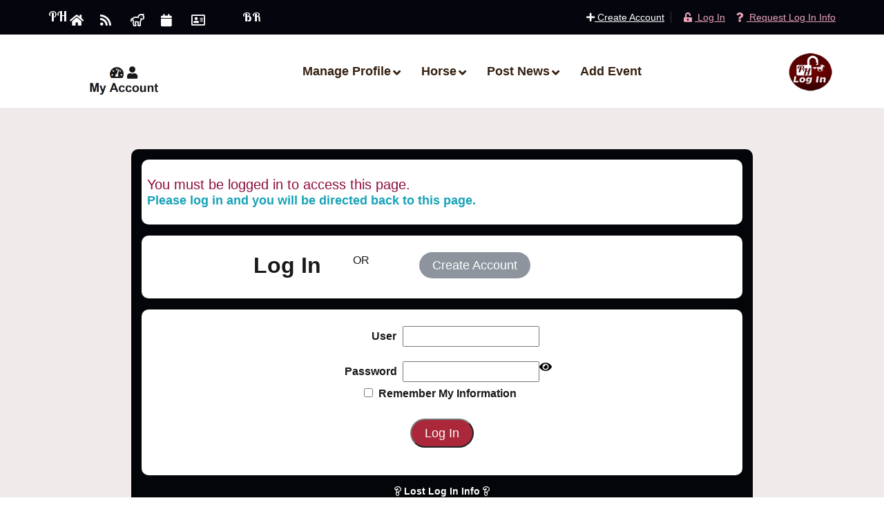

--- FILE ---
content_type: text/html; charset=UTF-8
request_url: https://performancehorsehotline.com/manage/login.php?accesscheck=%2Fmanage%2Fpost_update_horse.php%3Fpostid%3D23863
body_size: 6380
content:
<!DOCTYPE html>
<html lang="en">
    <head>
        <!-- Google tag (gtag.js) -->
<script async src="https://www.googletagmanager.com/gtag/js?id=G-F5VEH33WPP"></script>
<script>
  window.dataLayer = window.dataLayer || [];
  function gtag(){dataLayer.push(arguments);}
  gtag('js', new Date());

  gtag('config', 'G-F5VEH33WPP');
</script>
<meta charset="utf-8">
<meta http-equiv="X-UA-Compatible" content="IE=edge">
<meta name="viewport" content="width=device-width, initial-scale=1">


        <title>Performance Horse Hotline | Please Log in to View Premium Content </title>
        <meta property="og:site_name" content="Performance Horse Hotline" />
        <meta property="og:image" content="https://performancehorsehotline.com/img/share/Performance-Horse-Hotline-powered-by-passion-black-bg.jpg" />
        <meta property="og:type" content="website" />
        <meta property="og:title" content="Performance Horses, Ads, Events, News & Member Directory" />
        <meta property="og:description" content="Mobile Friendly Barrel Racing Events, Results and Reports">	
        <!-- Fav Icon -->
<link rel="icon" href="https://performancehorsehotline.com/assets/images/favicon.ico" type="image/x-icon">

<!-- Google Fonts 2/1/2023 Jo added Lobster back and added version 2 -->
<link rel="preconnect" href="https://performancehorsehotline.com/">
<link rel="preconnect" href="https://fonts.googleapis.com">
<link rel="preconnect" href="https://phhusers.s3.us-east-2.amazonaws.com/">
<link rel="preconnect" href="https://fonts.gstatic.com" crossorigin>
<!--<link rel="preload" href="https://performancehorsehotline.com/assets/css/compact.min.css" as="style">
<link rel="preload" href="https://performancehorsehotline.com/assets/js/jquery.js" as="script">
<link rel="preload" href="https://fonts.googleapis.com/css2?family=Lobster&family=Lobster+Two:ital,wght@0,700;1,400;1,700&family=Nunito:ital,wght@0,300;0,400;0,600;0,700;0,800;0,900;1,300;1,400;1,600;1,700;1,800;1,900&family=Quicksand:wght@300;400;500;600;700&display=swap" as="style"> -->
<link href="https://fonts.googleapis.com/css2?family=Lobster&family=Lobster+Two:ital,wght@0,700;1,400;1,700&family=Nunito:ital,wght@0,300;0,400;0,600;0,700;0,800;0,900;1,300;1,400;1,600;1,700;1,800;1,900&family=Quicksand:wght@300;400;500;600;700&display=swap"
      media="print"
      onload="this.media='all';this.onload=null"
      rel="stylesheet">
<noscript>
    <link href="https://fonts.googleapis.com/css2?family=Lobster&family=Lobster+Two:ital,wght@0,700;1,400;1,700&family=Nunito:ital,wght@0,300;0,400;0,600;0,700;0,800;0,900;1,300;1,400;1,600;1,700;1,800;1,900&family=Quicksand:wght@300;400;500;600;700&display=swap" rel="stylesheet">
</noscript>
<link href="https://performancehorsehotline.com/assets/css/color-theme.css" rel="stylesheet">
<!-- Stylesheets -->
<link href="https://performancehorsehotline.com/assets/css/compact.min.css" rel="stylesheet">
<meta name="robots" content="noimageindex, nofollow, nosnippet">
<meta name="googlebot" content="noindex" />
<meta name="robots" CONTENT="noindex,nofollow">        <style>
            div#login-container {
    max-width: 577px;
}
#edd_login_form label {
    width: 75px;
    text-align: right;
    margin-right: 5px;
}
#edd_login_form label.checklabel {
    width: auto;
    text-align: left;
}
        </style>
    </head>


    <!-- page wrapper -->
    <body>

        <div class="boxed_wrapper">
            <!-- functions contains url symbol fix -->
<header class="main-header style-four">

    <!-- header-top -->
<div class="header-top">
    <div class="container">
        <div class="top-inner">

            <ul class="info-list clearfix">
                <li><h3><a class="nounderline lobster" href="https://performancehorsehotline.com">PH </a></h3></li>
                <li><a href="https://performancehorsehotline.com"><i class="fa fa-home" style="font-size:18px"></i></a></li>
                <li><a href="https://performancehorsehotline.com/posts"><i class="fa fa-rss" style="font-size:18px"></i></a></li>
                <li><a href="https://performancehorsehotline.com/horses"><i class="far fa-horse" style="font-size:18px"></i></a></li>
                <li><a href="https://performancehorsehotline.com/events"><i class="fas fa-calendar" style="font-size:18px"></i></a></li>
                <li><a href="https://performancehorsehotline.com/directory/index.php?&Search=Search+Now"><i class="far fa-address-card" style="font-size:18px"></i></a></li>
                <li><h4><a class="nounderline lobster" href="https://performancehorsehotline.com/barrel-races">BR</a></h4></li>
                							
            </ul>

            <div class="right-column clearfix">
                <ul class="social-links clearfix">
                                        
                        <li><a href="https://performancehorsehotline.com/manage/registration.php"><i class="fa fa-plus"></i> Create Account</a></li>
                                                          		
                </ul>
                <div class="sign-in">

                                            <a href="https://performancehorsehotline.com/manage/login.php"><i class="fas fa-unlock-alt"></i> Log In</a>&nbsp;
                        <a href="https://performancehorsehotline.com/manage/forgotpassword.php"><i class="fas fa-question"></i> Request Log In Info</a><br>			
                                                            	
                </div>
            </div>
        </div>
    </div>
</div>
    <!-- header-lower -->
    <div class="header-lower">
        <div class="container">
            <div class="outer-box">
                <div class="logo-box">
                    <figure class="logo"><a href="https://performancehorsehotline.com/manage/my_account.php"><img src="https://performancehorsehotline.com/img/nav/PH-MY-Account.jpg" alt="My Account Dashboard"></a></figure>
                </div>
                <div class="menu-area">
                    <!--Mobile Navigation Toggler-->
                    <div class="mobile-nav-toggler">
                        <i class="icon-bar"></i>
                        <i class="icon-bar"></i>
                        <i class="icon-bar"></i>
                    </div>
                    <nav class="main-menu navbar-expand-md navbar-light">
                        <div class="collapse navbar-collapse show clearfix" id="navbarSupportedContent">
                            <ul class="navigation clearfix">
                                <li class="dropdown"><a href="#">Manage Profile </a>
                                    <ul>
                                        <li><a href="https://performancehorsehotline.com/manage/update_profile.php?id="> Update Profile</a></li>
                                        <li><a href="https://performancehorsehotline.com/manage/my_ad_network.php"> Add/Edit Products and Services</a></li>
                                    </ul>
                                </li>
                              <li class="dropdown"><a href="#"> Horse</a>
                                    <ul>
                                        <li><a href="https://performancehorsehotline.com/manage/horse_create_profile.php"> Add Horse</a></li>
                                        <li><a href="https://performancehorsehotline.com/manage/horse_create_stallion.php">Add Stallion</a></li>
                                    </ul>
                                </li>
                              <!--
                              <li class="dropdown"><a href="#">4 Sale/ISO</a>
                                    <ul>
                                        <li>We are working on these links</li>
                                        <li><a href="https://performancehorsehotline.com/manage/horse_create_for_sale.php"> Update Horse Sale Status</a></li>
                                        <li><a href="https://performancehorsehotline.com/manage/">ISO Horse</a></li>
                                        <li><a href="https://performancehorsehotline.com/manage/">ISO Product</a></li>
                                        <li><a href="https://performancehorsehotline.com/manage/">ISO Services</a></li>
                                      <li><a href="https://performancehorsehotline.com/manage/add_vendor_schedule.php"> Add Vendor Dates/Schedule</a></li> 
                                    </ul>
                                </li>
                               -->
                                <li class="dropdown"><a href="#">Post News</a>
                                    <ul>
                                                                                        <li><a href="https://performancehorsehotline.com/manage/posts_create_horse.php?postpage=Horse Highlights">Add Horse Highlights</a></li>
                                                                                                <li><a href="https://performancehorsehotline.com/manage/posts_create.php?postpage=News">Add News</a></li>
                                                                                                <li><a href="https://performancehorsehotline.com/manage/posts_create.php?postpage=Products and Services">Add Products and Services</a></li>
                                                                                                <li><a href="https://performancehorsehotline.com/manage/?postpage=Vendor Schedule">Add Vendor Schedule</a></li>
                                                                                <!-- <li><a href="https://performancehorsehotline.com/manage/posts_create_horse.php"> Post Horse Highlights</a></li>
                                 <li><a href="https://performancehorsehotline.com/manage/add_vendor_schedule.php""> List Vendor Dates/Schedules</a></li> 
                                        -->
                                    </ul>
                                </li>
                                        <li><a href="https://performancehorsehotline.com/manage/add-event.php"> Add Event</a></li>
                                                            </ul> 
                        </div>
                    </nav>
                </div>
                <!-- this file is included on all pages via top_nav.... -->
<!-- functions contains url symbol fix -->
<div class="btn-box">
    			
            <div class="profile-pic-container">
            <a href="https://performancehorsehotline.com/manage/login.php#login"><img class="profilepicnav" src="https://performancehorsehotline.com/img/Log-In-for-nav.png" alt="Log In"></a>
        </div>	 
    </div>	<!--end btn box -->            </div>
        </div>
    </div>
    <div class="sticky-header">
        <div class="auto-container">
            <div class="outer-box">
                <div class="logo-box">
                    <figure class="logo"><a href="https://performancehorsehotline.com/manage/my_account.php"><img src="https://performancehorsehotline.com/img/nav/PH-MY-Account.jpg" alt="My Account Dashboard"></a></figure>
                </div>
                <div class="menu-area">
                    <nav class="main-menu clearfix">
                        <!--Keep This Empty / Menu will come through Javascript-->
                    </nav>
                </div>
                			
                                    <div class="profile-pic-container">
                        <a href="https://performancehorsehotline.com/manage/login.php#login"><img class="profilepicnav" src="https://performancehorsehotline.com/img/Log-In-for-nav.png" alt="Log In"></a>
                    </div>	 
                            </div>
        </div>
    </div>
    <!-- main-header and sticky header end -->

    <!-- Mobile Menu  -->
    <div class="mobile-menu">
        <div class="menu-backdrop"></div>
        <div class="close-btn"><i class="fas fa-times"></i></div>

        <nav class="menu-box">
            <div class="nav-logo"><a href="https://performancehorsehotline.com"><img src="https://performancehorsehotline.com/img/Performance-Horse-Hotline-On-White-402x141.jpg" alt="Performance Horse"></a></div>
            <div class="menu-outer"><!--Here Menu Will Come Automatically Via Javascript / Same Menu as in Header--></div>
        </nav>
    </div><!-- End Mobile Menu -->                            
            <section class="login-section signup-section">
                <div class="auto-container">
                    <div class="inner-container">
                        <div class="manage-member-name">
                            <h3></h3>
                            <h4> </h4>
                        </div>
                                                <div class="rounded-widget-dark">                            
                            <div>
                                                                                                                                    <div class="rounded-widget pt-4 pb-4 mb-3"> 
                                        <h3 class="text-danger"><p>You must be logged in to access this page.</h3>
                                        <h4 class="text-info">Please log in and you will be directed back to this page.</h4>
                                    </div>    
                                                         
                                                                    <div class="rounded-widget pt-4 pb-4 mb-3"> 
                                        <div id="login-container" class="container">
                                       <div class="row"> 
                                           <div class="col-lg-3 col-md-3 col-sm-12"><h1>Log In</h1></div>
                                           <div class="col-lg-2 col-md-2 col-sm-12">OR</div>
                                           <div class="col-lg-4 col-md-4 col-sm-12">
                                           <h4><a href="../manage/registration.php" 
                                                  class="theme-btn-black">Create Account</a>
                                           </h4>
                                            </div>
                                       </div>
                                        </div>
                                                

                                    </div>    

                                                                    <h2>						
                                                                                                                                                            </h2>				
                                </div>                          
                                                                    <div class="rounded-widget pt-4 pb-4 mb-3 text-center">                
                                       <form id="edd_login_form" class="edd_form" action="login.php" method="post"><fieldset>
                                                <div class="form-group">
                                                    <label>User</label>
                                                    <input id="Log_In_group_userid" name="Log_In_group_userid" type="text" value="" class="formTextfield_Medium" tabindex="1" title="Please enter a value." required="true">
                                                    			

                                                </div>
                                                <div class="form-group">
                                                    <label>Password</label>
                                                    <input id="Log_In_group_2_password" name="Log_In_group_2_password" type="password" value="" class="formPasswordfield_Medium" tabindex="2" title="Please enter a value." confirm="" required="true">
                                                    <i class="fas fa-eye" style="position: absolute; top: 75px; color:black;" 
                                                       onclick="document.getElementById('Log_In_group_2_password').setAttribute('type', (document.getElementById('Log_In_group_2_password').getAttribute('type') == 'text' ? 'password' : 'text'))"></i>

                                                                                                       <div class="form-group">
                                                    <label class="checklabel" for="Log_In_group_3_Remember_my_information">
                                                        <input type="checkbox" name="Log_In_group_3_Remember_my_information" id="Log_In_group_3_Remember_my_information" value="1" class="formCheckboxField_Standard"  tabindex="3" title="Please enter a value">
                                                        &nbsp;Remember my information</label>
                                                   </div>
                                                    <div class="form-group">
                                                    <input class="theme-btn-one bg-burgundy" name="LogIn_submit" type="submit" id="LogIn_submit" value="Log In"  onClick="clearAllServerErrors('LogIn_Basic_Default')">
                                                    </div>
                                                    </fieldset>
                                                  </form>
                                                    <div id="LogIn_Basic_Default_ProgressMessageWrapper" class="blockUIOverlay" style="display:none;">
                                                        <script type="text/javascript">
                                                            WADFP_SetProgressToForm('LogIn_Basic_Default', 'LogIn_Basic_Default_ProgressMessageWrapper', WADFP_Theme_Options['BigSpin:Slate']);
                                                        </script>
                                                        <div id="LogIn_Basic_Default_ProgressMessage" >
                                                            <p style="margin:10px; padding:5px;" ><img src="../webassist/progress_bar/images/slate-largespin.gif" alt="" title="" style="vertical-align:middle;" />&nbsp;&nbsp;Please wait</p>
                                                        </div>
                                                    </div>
                                                    <script src="../webassist/forms/wa_servervalidation.js" type="text/javascript"></script>
                                                    <script src="../webassist/jq_validation/jquery.h5validate.js"></script>
                                                    <script>
                                                            var LogIn_Basic_Default_Opts = {
                                                                focusout: true,
                                                                focusin: false,
                                                                change: false,
                                                                keyup: false,
                                                                popupClass: "Bloom",
                                                                pointedAt: "left",
                                                                fieldOffset: 10,
                                                                fieldMargin: 2,
                                                                position: "left",
                                                                direction: "left",
                                                                border: 1,
                                                                offset: 25,
                                                                closeText: "✖",
                                                                percentWidth: 100,
                                                                orientation: "bottom"
                                                            };
                                                            function LogIn_Basic_Default_Validate() {
                                                                $("#LogIn_Basic_Default").h5Validate(LogIn_Basic_Default_Opts);
                                                            }
                                                            $(document).ready(function () {
                                                                LogIn_Basic_Default_Validate()
                                                                ConvertServerErrors(LogIn_Basic_Default_Opts);
                                                            });
                                                    </script>					
                                                    </form>
                                                </div>

                                                                                                    <div class="text-center"> 
                                                        <h6><i class="far fa-question"></i> Lost Log In Info <i class="far fa-question"></i></h6>
                                                        <a href="../manage/forgotpassword.php" class="btn btn-danger btn-sm">Enter Your Email to Retreive Log In Info </a>
                                                    </div>
                                                
                                                                                        </div>
                                            </div>
                                            </div>
                   </div>
            </section>
            <!-- login-section end -->


            <!-- main-footer -->
             <!-- main-footer -->
<footer class="main-footer">
            <div class="footer-top"><!-- removed background image -->
                <div class="auto-container">
                    <div class="widget-section">
                        <div class="row clearfix">
													<div class="col-lg-4 col-md-6 col-sm-12 footer-column">
                                <div class="footer-widget post-widget">
                                    <div class="widget-title">
                                       	<h3 class="mb-2"><a class="btn btn-outline-light" href="https://performancehorsehotline.com/barrel-races">Upcoming Barrel Races</a></h3> 
                                     <h5><em><a class="btn btn-outline-light" href="https://performancehorsehotline.com/manage/add_barrel_race.php">List Your Barrel Racing Event Free</a></em></h5>
                                    </div>
                            </div>
                            </div>
							<div class="col-lg-4 col-md-6 col-sm-12 footer-column">
                                <div class="footer-widget post-widget">
                                    <div class="widget-title">
                                       	<h3 class="mb-2">Performance Horse Network</h3> 
                    				<span>Powered by Passion<img src="https://performancehorsehotline.com/img/My_Network.png" alt="Performance Horse Network"/></span>
                                    </div>
                                </div>
                            </div>
                            <div class="col-lg-4 col-md-6 col-sm-12 footer-column">
                                <div class="footer-widget post-widget">
                                    <div class="post-inner">
                                        <div class="post">
                                            <figure class="post-thumb">
<img src="https://performancehorsehotline.com/img/Jo-close-cropped-web.gif" alt="Jolene Jones"/>
                                            </figure>
                                            <h5>Founder/Design & Development</h5>
                                            <p><em>Jolene Jones</em></p>
											<a href="mailto:bhotmarketing@gmail.com"><i class="fas fa-envelope"></i> Email Jo</a>
                                            <br><hr>
                                        </div>
                                    </div>
                                </div>
                            </div>
                        </div>
                    </div>
                </div>
            </div>
      <div class="footer-bottom">
        <div class="auto-container">
          <div class="footer-inner clearfix">
            <div class="copyright pull-left">
              <p> Copyright &copy;  2016 - 2025                   <i class="fab fa-gripfire light-mauve"></i><a href="https://bhotmarketing.com"> BHot Marketing</a>
            </div>
            <ul class="footer-nav pull-right clearfix">
              <li><a href="https://performancehorsehotline.com/site-map-FAQ.php"><i class="fas fa-info"></i> FAQ Site Map</a></li>
            <li><a href="https://performancehorsehotline.com/advertise.php"><i class="fas fa-bullhorn"></i> Advertise </a></li>
            <li><a href="https://performancehorsehotline.com/subscriptions.php"><i class="fas fa-id-badge"></i> Subscriptions </a></li> 
            </ul>
          </div>
        </div>
      </div>
    </footer>
    <!-- main-footer end -->
    
        <button id="scroll-to-top" title="Scroll To Top" class="scroll-top scroll-to-target" data-target="html"> <span class="far fa-long-arrow-up"></span> </button>
        <!-- closing div for boxed-wrapper follows this and is before js files --> 
            <!-- main-footer end -->
            <!--Scroll to top-->
            <button class="scroll-top scroll-to-target" data-target="html">
                <span class="far fa-long-arrow-up"></span>
            </button>
         </div>
<!-- end scripts -->

<!-- jequery plugins -->
    <script src="https://performancehorsehotline.com/assets/js/jquery.js"></script>
    <script>jQuery.event.special.touchstart={setup:function(_,ns,handle){this.addEventListener("touchstart",handle,{passive:!ns.includes("noPreventDefault")})}};jQuery.event.special.touchmove={setup:function(_,ns,handle){this.addEventListener("touchmove",handle,{passive:!ns.includes("noPreventDefault")})}};</script>
    <script>(function(){var supportsPassive=eventListenerOptionsSupported();if(supportsPassive){var addEvent=EventTarget.prototype.addEventListener;overwriteAddEvent(addEvent)}function overwriteAddEvent(superMethod){var defaultOptions={passive:true,capture:false};EventTarget.prototype.addEventListener=function(type,listener,options){var usesListenerOptions=typeof options==="object";var useCapture=usesListenerOptions?options.capture:options;options=usesListenerOptions?options:{};if(type=="touchstart"||type=="scroll"|| type=="wheel")options.passive=options.passive!==undefined?options.passive:defaultOptions.passive;options.capture=useCapture!==undefined?useCapture:defaultOptions.capture;superMethod.call(this,type,listener,options)}}function eventListenerOptionsSupported(){var supported=false;try{var opts=Object.defineProperty({},"passive",{get:function(){supported=true}});window.addEventListener("test",null,opts)}catch(e){}return supported}})();</script>
    <script src="https://performancehorsehotline.com/assets/js/popper.min.js" defer></script>
    <script src="https://performancehorsehotline.com/assets/js/bootstrap.min.js" defer></script>
    <script src="https://performancehorsehotline.com/assets/js/validation.js" defer></script>
    <script src="https://performancehorsehotline.com/assets/js/jquery.fancybox.min.js" defer></script>
    <script src="https://performancehorsehotline.com/assets/js/appear.js" defer></script>
    <script src="https://performancehorsehotline.com/assets/js/scrollbar.js" defer></script>
  <!--  <script src="https://performancehorsehotline.com/assets/js/jquery.nice-select.min.js" defer></script>-->

    <!-- main-js -->
    <script src="https://performancehorsehotline.com/assets/js/script.js" defer></script>
</body><!-- End of .page_wrapper -->
</html>


--- FILE ---
content_type: text/css
request_url: https://performancehorsehotline.com/assets/css/color-theme.css
body_size: 1016
content:
@charset "utf-8";
/* CSS Document */
/*compact has two versions of profile pic in dynamic line - eventually add placeholder if there is not an profile pic so everything lines up perfectly*/
.main-menu .navigation>li>.megamenu,.main-menu .navigation>li>ul{
    border-top:2px solid #ab273a
}
.main-menu .navigation>li>ul>li>ul{
    border-top:2px solid #ab273a
} 
.radio-select-box input[type=radio]:checked+label span{
    border-color:#ab273a
}
.radio-select-box label span:before{
    background-color:#ab273a
}
.radio-select-box input[type=radio]:checked+label{
    color:#ab273a
}
.main-menu .navigation>li>ul>li>ul>li>a:hover{
    color:#ab273a
}
.mobile-menu .navigation li>a{
    color:#701010
}
.bg-036{
    background-color:#036;
    color:#fff;
}
.bg-tall-poppy{
    background-color:#ab273a;
    color:#fff;
}
.section-divider{
    background-color:#67001a
}
.scroll-top{
    background:#ab273a
}
.theme-btn-one{
    background-color:#ab273a
}
/*rounded widget color is the inside the outer
.rounded-widget {
    background: #ebedf0;
    color: #1a181b;
}

--- FILE ---
content_type: text/javascript
request_url: https://performancehorsehotline.com/webassist/jq_validation/jquery.h5validate.js
body_size: 75993
content:
// version 2.14
if (!window.jqh5validateLoaded) {
/*
* jQuery throttle / debounce - v1.1 - 3/7/2010
* http://benalman.com/projects/jquery-throttle-debounce-plugin/
*
* Copyright (c) 2010 "Cowboy" Ben Alman
* Dual licensed under the MIT and GPL licenses.
* http://benalman.com/about/license/
*/
(function(b,c){var $=b.jQuery||b.Cowboy||(b.Cowboy={}),a;$.throttle=a=function(e,f,j,i){var h,d=0;if(typeof f!=="boolean"){i=j;j=f;f=c}function g(){var o=this,m=+new Date()-d,n=arguments;function l(){d=+new Date();j.apply(o,n)}function k(){h=c}if(i&&!h){l()}h&&clearTimeout(h);if(i===c&&m>e){l()}else{if(f!==true){h=setTimeout(i?k:l,i===c?e-m:e)}}}if($.guid){g.guid=j.guid=j.guid||$.guid++}return g};$.debounce=function(d,e,f){return f===c?a(d,e,false):a(d,f,e!==false)}})(this);
/**


$('#fieldID').h5Validate('isValid', { revalidate: true }))
$('#formid').h5Validate('allValid');


 * @version: 1.0 Alpha-1
 * @author: Coolite Inc. http://www.coolite.com/
 * @date: 2008-05-13
 * @copyright: Copyright (c) 2006-2008, Coolite Inc. (http://www.coolite.com/). All rights reserved.
 * @license: Licensed under The MIT License. See license.txt and http://www.datejs.com/license/. 
 * @website: http://www.datejs.com/
 */
Date.CultureInfo={name:"en-US",englishName:"English (United States)",nativeName:"English (United States)",dayNames:["Sunday","Monday","Tuesday","Wednesday","Thursday","Friday","Saturday"],abbreviatedDayNames:["Sun","Mon","Tue","Wed","Thu","Fri","Sat"],shortestDayNames:["Su","Mo","Tu","We","Th","Fr","Sa"],firstLetterDayNames:["S","M","T","W","T","F","S"],monthNames:["January","February","March","April","May","June","July","August","September","October","November","December"],abbreviatedMonthNames:["Jan","Feb","Mar","Apr","May","Jun","Jul","Aug","Sep","Oct","Nov","Dec"],amDesignator:"AM",pmDesignator:"PM",firstDayOfWeek:0,twoDigitYearMax:2029,dateElementOrder:"mdy",formatPatterns:{shortDate:"M/d/yyyy",longDate:"dddd, MMMM dd, yyyy",shortTime:"h:mm tt",longTime:"h:mm:ss tt",fullDateTime:"dddd, MMMM dd, yyyy h:mm:ss tt",sortableDateTime:"yyyy-MM-ddTHH:mm:ss",universalSortableDateTime:"yyyy-MM-dd HH:mm:ssZ",rfc1123:"ddd, dd MMM yyyy HH:mm:ss GMT",monthDay:"MMMM dd",yearMonth:"MMMM, yyyy"},regexPatterns:{jan:/^jan(uary)?/i,feb:/^feb(ruary)?/i,mar:/^mar(ch)?/i,apr:/^apr(il)?/i,may:/^may/i,jun:/^jun(e)?/i,jul:/^jul(y)?/i,aug:/^aug(ust)?/i,sep:/^sep(t(ember)?)?/i,oct:/^oct(ober)?/i,nov:/^nov(ember)?/i,dec:/^dec(ember)?/i,sun:/^su(n(day)?)?/i,mon:/^mo(n(day)?)?/i,tue:/^tu(e(s(day)?)?)?/i,wed:/^we(d(nesday)?)?/i,thu:/^th(u(r(s(day)?)?)?)?/i,fri:/^fr(i(day)?)?/i,sat:/^sa(t(urday)?)?/i,future:/^next/i,past:/^last|past|prev(ious)?/i,add:/^(\+|aft(er)?|from|hence)/i,subtract:/^(\-|bef(ore)?|ago)/i,yesterday:/^yes(terday)?/i,today:/^t(od(ay)?)?/i,tomorrow:/^tom(orrow)?/i,now:/^n(ow)?/i,millisecond:/^ms|milli(second)?s?/i,second:/^sec(ond)?s?/i,minute:/^mn|min(ute)?s?/i,hour:/^h(our)?s?/i,week:/^w(eek)?s?/i,month:/^m(onth)?s?/i,day:/^d(ay)?s?/i,year:/^y(ear)?s?/i,shortMeridian:/^(a|p)/i,longMeridian:/^(a\.?m?\.?|p\.?m?\.?)/i,timezone:/^((e(s|d)t|c(s|d)t|m(s|d)t|p(s|d)t)|((gmt)?\s*(\+|\-)\s*\d\d\d\d?)|gmt|utc)/i,ordinalSuffix:/^\s*(st|nd|rd|th)/i,timeContext:/^\s*(\:|a(?!u|p)|p)/i},timezones:[{name:"UTC",offset:"-000"},{name:"GMT",offset:"-000"},{name:"EST",offset:"-0500"},{name:"EDT",offset:"-0400"},{name:"CST",offset:"-0600"},{name:"CDT",offset:"-0500"},{name:"MST",offset:"-0700"},{name:"MDT",offset:"-0600"},{name:"PST",offset:"-0800"},{name:"PDT",offset:"-0700"}]};
(function(){var $D=Date,$P=$D.prototype,$C=$D.CultureInfo,p=function(s,l){if(!l){l=2;}
return("000"+s).slice(l*-1);};$P.clearTime=function(){this.setHours(0);this.setMinutes(0);this.setSeconds(0);this.setMilliseconds(0);return this;};$P.setTimeToNow=function(){var n=new Date();this.setHours(n.getHours());this.setMinutes(n.getMinutes());this.setSeconds(n.getSeconds());this.setMilliseconds(n.getMilliseconds());return this;};$D.today=function(){return new Date().clearTime();};$D.compare=function(date1,date2){if(isNaN(date1)||isNaN(date2)){throw new Error(date1+" - "+date2);}else if(date1 instanceof Date&&date2 instanceof Date){return(date1<date2)?-1:(date1>date2)?1:0;}else{throw new TypeError(date1+" - "+date2);}};$D.equals=function(date1,date2){return(date1.compareTo(date2)===0);};$D.getDayNumberFromName=function(name){var n=$C.dayNames,m=$C.abbreviatedDayNames,o=$C.shortestDayNames,s=name.toLowerCase();for(var i=0;i<n.length;i++){if(n[i].toLowerCase()==s||m[i].toLowerCase()==s||o[i].toLowerCase()==s){return i;}}
return-1;};$D.getMonthNumberFromName=function(name){var n=$C.monthNames,m=$C.abbreviatedMonthNames,s=name.toLowerCase();for(var i=0;i<n.length;i++){if(n[i].toLowerCase()==s||m[i].toLowerCase()==s){return i;}}
return-1;};$D.isLeapYear=function(year){return((year%4===0&&year%100!==0)||year%400===0);};$D.getDaysInMonth=function(year,month){return[31,($D.isLeapYear(year)?29:28),31,30,31,30,31,31,30,31,30,31][month];};$D.getTimezoneAbbreviation=function(offset){var z=$C.timezones,p;for(var i=0;i<z.length;i++){if(z[i].offset===offset){return z[i].name;}}
return null;};$D.getTimezoneOffset=function(name){var z=$C.timezones,p;for(var i=0;i<z.length;i++){if(z[i].name===name.toUpperCase()){return z[i].offset;}}
return null;};$P.clone=function(){return new Date(this.getTime());};$P.compareTo=function(date){return Date.compare(this,date);};$P.equals=function(date){return Date.equals(this,date||new Date());};$P.between=function(start,end){return this.getTime()>=start.getTime()&&this.getTime()<=end.getTime();};$P.isAfter=function(date){return this.compareTo(date||new Date())===1;};$P.isBefore=function(date){return(this.compareTo(date||new Date())===-1);};$P.isToday=function(){return this.isSameDay(new Date());};$P.isSameDay=function(date){return this.clone().clearTime().equals(date.clone().clearTime());};$P.addMilliseconds=function(value){this.setMilliseconds(this.getMilliseconds()+value);return this;};$P.addSeconds=function(value){return this.addMilliseconds(value*1000);};$P.addMinutes=function(value){return this.addMilliseconds(value*60000);};$P.addHours=function(value){return this.addMilliseconds(value*3600000);};$P.addDays=function(value){this.setDate(this.getDate()+value);return this;};$P.addWeeks=function(value){return this.addDays(value*7);};$P.addMonths=function(value){var n=this.getDate();this.setDate(1);this.setMonth(this.getMonth()+value);this.setDate(Math.min(n,$D.getDaysInMonth(this.getFullYear(),this.getMonth())));return this;};$P.addYears=function(value){return this.addMonths(value*12);};$P.add=function(config){if(typeof config=="number"){this._orient=config;return this;}
var x=config;if(x.milliseconds){this.addMilliseconds(x.milliseconds);}
if(x.seconds){this.addSeconds(x.seconds);}
if(x.minutes){this.addMinutes(x.minutes);}
if(x.hours){this.addHours(x.hours);}
if(x.weeks){this.addWeeks(x.weeks);}
if(x.months){this.addMonths(x.months);}
if(x.years){this.addYears(x.years);}
if(x.days){this.addDays(x.days);}
return this;};var $y,$m,$d;$P.getWeek=function(){var a,b,c,d,e,f,g,n,s,w;$y=(!$y)?this.getFullYear():$y;$m=(!$m)?this.getMonth()+1:$m;$d=(!$d)?this.getDate():$d;if($m<=2){a=$y-1;b=(a/4|0)-(a/100|0)+(a/400|0);c=((a-1)/4|0)-((a-1)/100|0)+((a-1)/400|0);s=b-c;e=0;f=$d-1+(31*($m-1));}else{a=$y;b=(a/4|0)-(a/100|0)+(a/400|0);c=((a-1)/4|0)-((a-1)/100|0)+((a-1)/400|0);s=b-c;e=s+1;f=$d+((153*($m-3)+2)/5)+58+s;}
g=(a+b)%7;d=(f+g-e)%7;n=(f+3-d)|0;if(n<0){w=53-((g-s)/5|0);}else if(n>364+s){w=1;}else{w=(n/7|0)+1;}
$y=$m=$d=null;return w;};$P.getISOWeek=function(){$y=this.getUTCFullYear();$m=this.getUTCMonth()+1;$d=this.getUTCDate();return p(this.getWeek());};$P.setWeek=function(n){return this.moveToDayOfWeek(1).addWeeks(n-this.getWeek());};$D._validate=function(n,min,max,name){if(typeof n=="undefined"){return false;}else if(typeof n!="number"){throw new TypeError(n+" is not a Number.");}else if(n<min||n>max){throw new RangeError(n+" is not a valid value for "+name+".");}
return true;};$D.validateMillisecond=function(value){return $D._validate(value,0,999,"millisecond");};$D.validateSecond=function(value){return $D._validate(value,0,59,"second");};$D.validateMinute=function(value){return $D._validate(value,0,59,"minute");};$D.validateHour=function(value){return $D._validate(value,0,23,"hour");};$D.validateDay=function(value,year,month){return $D._validate(value,1,$D.getDaysInMonth(year,month),"day");};$D.validateMonth=function(value){return $D._validate(value,0,11,"month");};$D.validateYear=function(value){return $D._validate(value,0,9999,"year");};$P.set=function(config){if($D.validateMillisecond(config.millisecond)){this.addMilliseconds(config.millisecond-this.getMilliseconds());}
if($D.validateSecond(config.second)){this.addSeconds(config.second-this.getSeconds());}
if($D.validateMinute(config.minute)){this.addMinutes(config.minute-this.getMinutes());}
if($D.validateHour(config.hour)){this.addHours(config.hour-this.getHours());}
if($D.validateMonth(config.month)){this.addMonths(config.month-this.getMonth());}
if($D.validateYear(config.year)){this.addYears(config.year-this.getFullYear());}
if($D.validateDay(config.day,this.getFullYear(),this.getMonth())){this.addDays(config.day-this.getDate());}
if(config.timezone){this.setTimezone(config.timezone);}
if(config.timezoneOffset){this.setTimezoneOffset(config.timezoneOffset);}
if(config.week&&$D._validate(config.week,0,53,"week")){this.setWeek(config.week);}
return this;};$P.moveToFirstDayOfMonth=function(){return this.set({day:1});};$P.moveToLastDayOfMonth=function(){return this.set({day:$D.getDaysInMonth(this.getFullYear(),this.getMonth())});};$P.moveToNthOccurrence=function(dayOfWeek,occurrence){var shift=0;if(occurrence>0){shift=occurrence-1;}
else if(occurrence===-1){this.moveToLastDayOfMonth();if(this.getDay()!==dayOfWeek){this.moveToDayOfWeek(dayOfWeek,-1);}
return this;}
return this.moveToFirstDayOfMonth().addDays(-1).moveToDayOfWeek(dayOfWeek,+1).addWeeks(shift);};$P.moveToDayOfWeek=function(dayOfWeek,orient){var diff=(dayOfWeek-this.getDay()+7*(orient||+1))%7;return this.addDays((diff===0)?diff+=7*(orient||+1):diff);};$P.moveToMonth=function(month,orient){var diff=(month-this.getMonth()+12*(orient||+1))%12;return this.addMonths((diff===0)?diff+=12*(orient||+1):diff);};$P.getOrdinalNumber=function(){return Math.ceil((this.clone().clearTime()-new Date(this.getFullYear(),0,1))/86400000)+1;};$P.getTimezone=function(){return $D.getTimezoneAbbreviation(this.getUTCOffset());};$P.setTimezoneOffset=function(offset){var here=this.getTimezoneOffset(),there=Number(offset)*-6/10;return this.addMinutes(there-here);};$P.setTimezone=function(offset){return this.setTimezoneOffset($D.getTimezoneOffset(offset));};$P.hasDaylightSavingTime=function(){return(Date.today().set({month:0,day:1}).getTimezoneOffset()!==Date.today().set({month:6,day:1}).getTimezoneOffset());};$P.isDaylightSavingTime=function(){return(this.hasDaylightSavingTime()&&new Date().getTimezoneOffset()===Date.today().set({month:6,day:1}).getTimezoneOffset());};$P.getUTCOffset=function(){var n=this.getTimezoneOffset()*-10/6,r;if(n<0){r=(n-10000).toString();return r.charAt(0)+r.substr(2);}else{r=(n+10000).toString();return"+"+r.substr(1);}};$P.getElapsed=function(date){return(date||new Date())-this;};if(!$P.toISOString){$P.toISOString=function(){function f(n){return n<10?'0'+n:n;}
return'"'+this.getUTCFullYear()+'-'+
f(this.getUTCMonth()+1)+'-'+
f(this.getUTCDate())+'T'+
f(this.getUTCHours())+':'+
f(this.getUTCMinutes())+':'+
f(this.getUTCSeconds())+'Z"';};}
$P._toString=$P.toString;$P.toString=function(format){var x=this;if(format&&format.length==1){var c=$C.formatPatterns;x.t=x.toString;switch(format){case"d":return x.t(c.shortDate);case"D":return x.t(c.longDate);case"F":return x.t(c.fullDateTime);case"m":return x.t(c.monthDay);case"r":return x.t(c.rfc1123);case"s":return x.t(c.sortableDateTime);case"t":return x.t(c.shortTime);case"T":return x.t(c.longTime);case"u":return x.t(c.universalSortableDateTime);case"y":return x.t(c.yearMonth);}}
var ord=function(n){switch(n*1){case 1:case 21:case 31:return"st";case 2:case 22:return"nd";case 3:case 23:return"rd";default:return"th";}};return format?format.replace(/(\\)?(dd?d?d?|MM?M?M?|yy?y?y?|hh?|HH?|mm?|ss?|tt?|S)/g,function(m){if(m.charAt(0)==="\\"){return m.replace("\\","");}
x.h=x.getHours;switch(m){case"hh":return p(x.h()<13?(x.h()===0?12:x.h()):(x.h()-12));case"h":return x.h()<13?(x.h()===0?12:x.h()):(x.h()-12);case"HH":return p(x.h());case"H":return x.h();case"mm":return p(x.getMinutes());case"m":return x.getMinutes();case"ss":return p(x.getSeconds());case"s":return x.getSeconds();case"yyyy":return p(x.getFullYear(),4);case"yy":return p(x.getFullYear());case"dddd":return $C.dayNames[x.getDay()];case"ddd":return $C.abbreviatedDayNames[x.getDay()];case"dd":return p(x.getDate());case"d":return x.getDate();case"MMMM":return $C.monthNames[x.getMonth()];case"MMM":return $C.abbreviatedMonthNames[x.getMonth()];case"MM":return p((x.getMonth()+1));case"M":return x.getMonth()+1;case"t":return x.h()<12?$C.amDesignator.substring(0,1):$C.pmDesignator.substring(0,1);case"tt":return x.h()<12?$C.amDesignator:$C.pmDesignator;case"S":return ord(x.getDate());default:return m;}}):this._toString();};}());
(function(){var $D=Date,$P=$D.prototype,$C=$D.CultureInfo,$N=Number.prototype;$P._orient=+1;$P._nth=null;$P._is=false;$P._same=false;$P._isSecond=false;$N._dateElement="day";$P.next=function(){this._orient=+1;return this;};$D.next=function(){return $D.today().next();};$P.last=$P.prev=$P.previous=function(){this._orient=-1;return this;};$D.last=$D.prev=$D.previous=function(){return $D.today().last();};$P.is=function(){this._is=true;return this;};$P.same=function(){this._same=true;this._isSecond=false;return this;};$P.today=function(){return this.same().day();};$P.weekday=function(){if(this._is){this._is=false;return(!this.is().sat()&&!this.is().sun());}
return false;};$P.at=function(time){return(typeof time==="string")?$D.parse(this.toString("d")+" "+time):this.set(time);};$N.fromNow=$N.after=function(date){var c={};c[this._dateElement]=this;return((!date)?new Date():date.clone()).add(c);};$N.ago=$N.before=function(date){var c={};c[this._dateElement]=this*-1;return((!date)?new Date():date.clone()).add(c);};var dx=("sunday monday tuesday wednesday thursday friday saturday").split(/\s/),mx=("january february march april may june july august september october november december").split(/\s/),px=("Millisecond Second Minute Hour Day Week Month Year").split(/\s/),pxf=("Milliseconds Seconds Minutes Hours Date Week Month FullYear").split(/\s/),nth=("final first second third fourth fifth").split(/\s/),de;$P.toObject=function(){var o={};for(var i=0;i<px.length;i++){o[px[i].toLowerCase()]=this["get"+pxf[i]]();}
return o;};$D.fromObject=function(config){config.week=null;return Date.today().set(config);};var df=function(n){return function(){if(this._is){this._is=false;return this.getDay()==n;}
if(this._nth!==null){if(this._isSecond){this.addSeconds(this._orient*-1);}
this._isSecond=false;var ntemp=this._nth;this._nth=null;var temp=this.clone().moveToLastDayOfMonth();this.moveToNthOccurrence(n,ntemp);if(this>temp){throw new RangeError($D.getDayName(n)+" does not occur "+ntemp+" times in the month of "+$D.getMonthName(temp.getMonth())+" "+temp.getFullYear()+".");}
return this;}
return this.moveToDayOfWeek(n,this._orient);};};var sdf=function(n){return function(){var t=$D.today(),shift=n-t.getDay();if(n===0&&$C.firstDayOfWeek===1&&t.getDay()!==0){shift=shift+7;}
return t.addDays(shift);};};for(var i=0;i<dx.length;i++){$D[dx[i].toUpperCase()]=$D[dx[i].toUpperCase().substring(0,3)]=i;$D[dx[i]]=$D[dx[i].substring(0,3)]=sdf(i);$P[dx[i]]=$P[dx[i].substring(0,3)]=df(i);}
var mf=function(n){return function(){if(this._is){this._is=false;return this.getMonth()===n;}
return this.moveToMonth(n,this._orient);};};var smf=function(n){return function(){return $D.today().set({month:n,day:1});};};for(var j=0;j<mx.length;j++){$D[mx[j].toUpperCase()]=$D[mx[j].toUpperCase().substring(0,3)]=j;$D[mx[j]]=$D[mx[j].substring(0,3)]=smf(j);$P[mx[j]]=$P[mx[j].substring(0,3)]=mf(j);}
var ef=function(j){return function(){if(this._isSecond){this._isSecond=false;return this;}
if(this._same){this._same=this._is=false;var o1=this.toObject(),o2=(arguments[0]||new Date()).toObject(),v="",k=j.toLowerCase();for(var m=(px.length-1);m>-1;m--){v=px[m].toLowerCase();if(o1[v]!=o2[v]){return false;}
if(k==v){break;}}
return true;}
if(j.substring(j.length-1)!="s"){j+="s";}
return this["add"+j](this._orient);};};var nf=function(n){return function(){this._dateElement=n;return this;};};for(var k=0;k<px.length;k++){de=px[k].toLowerCase();$P[de]=$P[de+"s"]=ef(px[k]);$N[de]=$N[de+"s"]=nf(de);}
$P._ss=ef("Second");var nthfn=function(n){return function(dayOfWeek){if(this._same){return this._ss(arguments[0]);}
if(dayOfWeek||dayOfWeek===0){return this.moveToNthOccurrence(dayOfWeek,n);}
this._nth=n;if(n===2&&(dayOfWeek===undefined||dayOfWeek===null)){this._isSecond=true;return this.addSeconds(this._orient);}
return this;};};for(var l=0;l<nth.length;l++){$P[nth[l]]=(l===0)?nthfn(-1):nthfn(l);}}());
(function(){Date.Parsing={Exception:function(s){this.message="Parse error at '"+s.substring(0,10)+" ...'";}};var $P=Date.Parsing;var _=$P.Operators={rtoken:function(r){return function(s){var mx=s.match(r);if(mx){return([mx[0],s.substring(mx[0].length)]);}else{throw new $P.Exception(s);}};},token:function(s){return function(s){return _.rtoken(new RegExp("^\s*"+s+"\s*"))(s);};},stoken:function(s){return _.rtoken(new RegExp("^"+s));},until:function(p){return function(s){var qx=[],rx=null;while(s.length){try{rx=p.call(this,s);}catch(e){qx.push(rx[0]);s=rx[1];continue;}
break;}
return[qx,s];};},many:function(p){return function(s){var rx=[],r=null;while(s.length){try{r=p.call(this,s);}catch(e){return[rx,s];}
rx.push(r[0]);s=r[1];}
return[rx,s];};},optional:function(p){return function(s){var r=null;try{r=p.call(this,s);}catch(e){return[null,s];}
return[r[0],r[1]];};},not:function(p){return function(s){try{p.call(this,s);}catch(e){return[null,s];}
throw new $P.Exception(s);};},ignore:function(p){return p?function(s){var r=null;r=p.call(this,s);return[null,r[1]];}:null;},product:function(){var px=arguments[0],qx=Array.prototype.slice.call(arguments,1),rx=[];for(var i=0;i<px.length;i++){rx.push(_.each(px[i],qx));}
return rx;},cache:function(rule){var cache={},r=null;return function(s){try{r=cache[s]=(cache[s]||rule.call(this,s));}catch(e){r=cache[s]=e;}
if(r instanceof $P.Exception){throw r;}else{return r;}};},any:function(){var px=arguments;return function(s){var r=null;for(var i=0;i<px.length;i++){if(px[i]==null){continue;}
try{r=(px[i].call(this,s));}catch(e){r=null;}
if(r){return r;}}
throw new $P.Exception(s);};},each:function(){var px=arguments;return function(s){var rx=[],r=null;for(var i=0;i<px.length;i++){if(px[i]==null){continue;}
try{r=(px[i].call(this,s));}catch(e){throw new $P.Exception(s);}
rx.push(r[0]);s=r[1];}
return[rx,s];};},all:function(){var px=arguments,_=_;return _.each(_.optional(px));},sequence:function(px,d,c){d=d||_.rtoken(/^\s*/);c=c||null;if(px.length==1){return px[0];}
return function(s){var r=null,q=null;var rx=[];for(var i=0;i<px.length;i++){try{r=px[i].call(this,s);}catch(e){break;}
rx.push(r[0]);try{q=d.call(this,r[1]);}catch(ex){q=null;break;}
s=q[1];}
if(!r){throw new $P.Exception(s);}
if(q){throw new $P.Exception(q[1]);}
if(c){try{r=c.call(this,r[1]);}catch(ey){throw new $P.Exception(r[1]);}}
return[rx,(r?r[1]:s)];};},between:function(d1,p,d2){d2=d2||d1;var _fn=_.each(_.ignore(d1),p,_.ignore(d2));return function(s){var rx=_fn.call(this,s);return[[rx[0][0],r[0][2]],rx[1]];};},list:function(p,d,c){d=d||_.rtoken(/^\s*/);c=c||null;return(p instanceof Array?_.each(_.product(p.slice(0,-1),_.ignore(d)),p.slice(-1),_.ignore(c)):_.each(_.many(_.each(p,_.ignore(d))),px,_.ignore(c)));},set:function(px,d,c){d=d||_.rtoken(/^\s*/);c=c||null;return function(s){var r=null,p=null,q=null,rx=null,best=[[],s],last=false;for(var i=0;i<px.length;i++){q=null;p=null;r=null;last=(px.length==1);try{r=px[i].call(this,s);}catch(e){continue;}
rx=[[r[0]],r[1]];if(r[1].length>0&&!last){try{q=d.call(this,r[1]);}catch(ex){last=true;}}else{last=true;}
if(!last&&q[1].length===0){last=true;}
if(!last){var qx=[];for(var j=0;j<px.length;j++){if(i!=j){qx.push(px[j]);}}
p=_.set(qx,d).call(this,q[1]);if(p[0].length>0){rx[0]=rx[0].concat(p[0]);rx[1]=p[1];}}
if(rx[1].length<best[1].length){best=rx;}
if(best[1].length===0){break;}}
if(best[0].length===0){return best;}
if(c){try{q=c.call(this,best[1]);}catch(ey){throw new $P.Exception(best[1]);}
best[1]=q[1];}
return best;};},forward:function(gr,fname){return function(s){return gr[fname].call(this,s);};},replace:function(rule,repl){return function(s){var r=rule.call(this,s);return[repl,r[1]];};},process:function(rule,fn){return function(s){var r=rule.call(this,s);return[fn.call(this,r[0]),r[1]];};},min:function(min,rule){return function(s){var rx=rule.call(this,s);if(rx[0].length<min){throw new $P.Exception(s);}
return rx;};}};var _generator=function(op){return function(){var args=null,rx=[];if(arguments.length>1){args=Array.prototype.slice.call(arguments);}else if(arguments[0]instanceof Array){args=arguments[0];}
if(args){for(var i=0,px=args.shift();i<px.length;i++){args.unshift(px[i]);rx.push(op.apply(null,args));args.shift();return rx;}}else{return op.apply(null,arguments);}};};var gx="optional not ignore cache".split(/\s/);for(var i=0;i<gx.length;i++){_[gx[i]]=_generator(_[gx[i]]);}
var _vector=function(op){return function(){if(arguments[0]instanceof Array){return op.apply(null,arguments[0]);}else{return op.apply(null,arguments);}};};var vx="each any all".split(/\s/);for(var j=0;j<vx.length;j++){_[vx[j]]=_vector(_[vx[j]]);}}());(function(){var $D=Date,$P=$D.prototype,$C=$D.CultureInfo;var flattenAndCompact=function(ax){var rx=[];for(var i=0;i<ax.length;i++){if(ax[i]instanceof Array){rx=rx.concat(flattenAndCompact(ax[i]));}else{if(ax[i]){rx.push(ax[i]);}}}
return rx;};$D.Grammar={};$D.Translator={hour:function(s){return function(){this.hour=Number(s);};},minute:function(s){return function(){this.minute=Number(s);};},second:function(s){return function(){this.second=Number(s);};},meridian:function(s){return function(){this.meridian=s.slice(0,1).toLowerCase();};},timezone:function(s){return function(){var n=s.replace(/[^\d\+\-]/g,"");if(n.length){this.timezoneOffset=Number(n);}else{this.timezone=s.toLowerCase();}};},day:function(x){var s=x[0];return function(){this.day=Number(s.match(/\d+/)[0]);};},month:function(s){return function(){this.month=(s.length==3)?"jan feb mar apr may jun jul aug sep oct nov dec".indexOf(s)/4:Number(s)-1;};},year:function(s){return function(){var n=Number(s);this.year=((s.length>2)?n:(n+(((n+2000)<$C.twoDigitYearMax)?2000:1900)));};},rday:function(s){return function(){switch(s){case"yesterday":this.days=-1;break;case"tomorrow":this.days=1;break;case"today":this.days=0;break;case"now":this.days=0;this.now=true;break;}};},finishExact:function(x){x=(x instanceof Array)?x:[x];for(var i=0;i<x.length;i++){if(x[i]){x[i].call(this);}}
var now=new Date();if((this.hour||this.minute)&&(!this.month&&!this.year&&!this.day)){this.day=now.getDate();}
if(!this.year){this.year=now.getFullYear();}
if(!this.month&&this.month!==0){this.month=now.getMonth();}
if(!this.day){this.day=1;}
if(!this.hour){this.hour=0;}
if(!this.minute){this.minute=0;}
if(!this.second){this.second=0;}
if(this.meridian&&this.hour){if(this.meridian=="p"&&this.hour<12){this.hour=this.hour+12;}else if(this.meridian=="a"&&this.hour==12){this.hour=0;}}
if(this.day>$D.getDaysInMonth(this.year,this.month)){throw new RangeError(this.day+" is not a valid value for days.");}
var r=new Date(this.year,this.month,this.day,this.hour,this.minute,this.second);if(this.timezone){r.set({timezone:this.timezone});}else if(this.timezoneOffset){r.set({timezoneOffset:this.timezoneOffset});}
return r;},finish:function(x){x=(x instanceof Array)?flattenAndCompact(x):[x];if(x.length===0){return null;}
for(var i=0;i<x.length;i++){if(typeof x[i]=="function"){x[i].call(this);}}
var today=$D.today();if(this.now&&!this.unit&&!this.operator){return new Date();}else if(this.now){today=new Date();}
var expression=!!(this.days&&this.days!==null||this.orient||this.operator);var gap,mod,orient;orient=((this.orient=="past"||this.operator=="subtract")?-1:1);if(!this.now&&"hour minute second".indexOf(this.unit)!=-1){today.setTimeToNow();}
if(this.month||this.month===0){if("year day hour minute second".indexOf(this.unit)!=-1){this.value=this.month+1;this.month=null;expression=true;}}
if(!expression&&this.weekday&&!this.day&&!this.days){var temp=Date[this.weekday]();this.day=temp.getDate();if(!this.month){this.month=temp.getMonth();}
this.year=temp.getFullYear();}
if(expression&&this.weekday&&this.unit!="month"){this.unit="day";gap=($D.getDayNumberFromName(this.weekday)-today.getDay());mod=7;this.days=gap?((gap+(orient*mod))%mod):(orient*mod);}
if(this.month&&this.unit=="day"&&this.operator){this.value=(this.month+1);this.month=null;}
if(this.value!=null&&this.month!=null&&this.year!=null){this.day=this.value*1;}
if(this.month&&!this.day&&this.value){today.set({day:this.value*1});if(!expression){this.day=this.value*1;}}
if(!this.month&&this.value&&this.unit=="month"&&!this.now){this.month=this.value;expression=true;}
if(expression&&(this.month||this.month===0)&&this.unit!="year"){this.unit="month";gap=(this.month-today.getMonth());mod=12;this.months=gap?((gap+(orient*mod))%mod):(orient*mod);this.month=null;}
if(!this.unit){this.unit="day";}
if(!this.value&&this.operator&&this.operator!==null&&this[this.unit+"s"]&&this[this.unit+"s"]!==null){this[this.unit+"s"]=this[this.unit+"s"]+((this.operator=="add")?1:-1)+(this.value||0)*orient;}else if(this[this.unit+"s"]==null||this.operator!=null){if(!this.value){this.value=1;}
this[this.unit+"s"]=this.value*orient;}
if(this.meridian&&this.hour){if(this.meridian=="p"&&this.hour<12){this.hour=this.hour+12;}else if(this.meridian=="a"&&this.hour==12){this.hour=0;}}
if(this.weekday&&!this.day&&!this.days){var temp=Date[this.weekday]();this.day=temp.getDate();if(temp.getMonth()!==today.getMonth()){this.month=temp.getMonth();}}
if((this.month||this.month===0)&&!this.day){this.day=1;}
if(!this.orient&&!this.operator&&this.unit=="week"&&this.value&&!this.day&&!this.month){return Date.today().setWeek(this.value);}
if(expression&&this.timezone&&this.day&&this.days){this.day=this.days;}
return(expression)?today.add(this):today.set(this);}};var _=$D.Parsing.Operators,g=$D.Grammar,t=$D.Translator,_fn;g.datePartDelimiter=_.rtoken(/^([\s\-\.\,\/\x27]+)/);g.timePartDelimiter=_.stoken(":");g.whiteSpace=_.rtoken(/^\s*/);g.generalDelimiter=_.rtoken(/^(([\s\,]|at|@|on)+)/);var _C={};g.ctoken=function(keys){var fn=_C[keys];if(!fn){var c=$C.regexPatterns;var kx=keys.split(/\s+/),px=[];for(var i=0;i<kx.length;i++){px.push(_.replace(_.rtoken(c[kx[i]]),kx[i]));}
fn=_C[keys]=_.any.apply(null,px);}
return fn;};g.ctoken2=function(key){return _.rtoken($C.regexPatterns[key]);};g.h=_.cache(_.process(_.rtoken(/^(0[0-9]|1[0-2]|[1-9])/),t.hour));g.hh=_.cache(_.process(_.rtoken(/^(0[0-9]|1[0-2])/),t.hour));g.H=_.cache(_.process(_.rtoken(/^([0-1][0-9]|2[0-3]|[0-9])/),t.hour));g.HH=_.cache(_.process(_.rtoken(/^([0-1][0-9]|2[0-3])/),t.hour));g.m=_.cache(_.process(_.rtoken(/^([0-5][0-9]|[0-9])/),t.minute));g.mm=_.cache(_.process(_.rtoken(/^[0-5][0-9]/),t.minute));g.s=_.cache(_.process(_.rtoken(/^([0-5][0-9]|[0-9])/),t.second));g.ss=_.cache(_.process(_.rtoken(/^[0-5][0-9]/),t.second));g.hms=_.cache(_.sequence([g.H,g.m,g.s],g.timePartDelimiter));g.t=_.cache(_.process(g.ctoken2("shortMeridian"),t.meridian));g.tt=_.cache(_.process(g.ctoken2("longMeridian"),t.meridian));g.z=_.cache(_.process(_.rtoken(/^((\+|\-)\s*\d\d\d\d)|((\+|\-)\d\d\:?\d\d)/),t.timezone));g.zz=_.cache(_.process(_.rtoken(/^((\+|\-)\s*\d\d\d\d)|((\+|\-)\d\d\:?\d\d)/),t.timezone));g.zzz=_.cache(_.process(g.ctoken2("timezone"),t.timezone));g.timeSuffix=_.each(_.ignore(g.whiteSpace),_.set([g.tt,g.zzz]));g.time=_.each(_.optional(_.ignore(_.stoken("T"))),g.hms,g.timeSuffix);g.d=_.cache(_.process(_.each(_.rtoken(/^([0-2]\d|3[0-1]|\d)/),_.optional(g.ctoken2("ordinalSuffix"))),t.day));g.dd=_.cache(_.process(_.each(_.rtoken(/^([0-2]\d|3[0-1])/),_.optional(g.ctoken2("ordinalSuffix"))),t.day));g.ddd=g.dddd=_.cache(_.process(g.ctoken("sun mon tue wed thu fri sat"),function(s){return function(){this.weekday=s;};}));g.M=_.cache(_.process(_.rtoken(/^(1[0-2]|0\d|\d)/),t.month));g.MM=_.cache(_.process(_.rtoken(/^(1[0-2]|0\d)/),t.month));g.MMM=g.MMMM=_.cache(_.process(g.ctoken("jan feb mar apr may jun jul aug sep oct nov dec"),t.month));g.y=_.cache(_.process(_.rtoken(/^(\d\d?)/),t.year));g.yy=_.cache(_.process(_.rtoken(/^(\d\d)/),t.year));g.yyy=_.cache(_.process(_.rtoken(/^(\d\d?\d?\d?)/),t.year));g.yyyy=_.cache(_.process(_.rtoken(/^(\d\d\d\d)/),t.year));_fn=function(){return _.each(_.any.apply(null,arguments),_.not(g.ctoken2("timeContext")));};g.day=_fn(g.d,g.dd);g.month=_fn(g.M,g.MMM);g.year=_fn(g.yyyy,g.yy);g.orientation=_.process(g.ctoken("past future"),function(s){return function(){this.orient=s;};});g.operator=_.process(g.ctoken("add subtract"),function(s){return function(){this.operator=s;};});g.rday=_.process(g.ctoken("yesterday tomorrow today now"),t.rday);g.unit=_.process(g.ctoken("second minute hour day week month year"),function(s){return function(){this.unit=s;};});g.value=_.process(_.rtoken(/^\d\d?(st|nd|rd|th)?/),function(s){return function(){this.value=s.replace(/\D/g,"");};});g.expression=_.set([g.rday,g.operator,g.value,g.unit,g.orientation,g.ddd,g.MMM]);_fn=function(){return _.set(arguments,g.datePartDelimiter);};g.mdy=_fn(g.ddd,g.month,g.day,g.year);g.ymd=_fn(g.ddd,g.year,g.month,g.day);g.dmy=_fn(g.ddd,g.day,g.month,g.year);g.date=function(s){return((g[$C.dateElementOrder]||g.mdy).call(this,s));};g.format=_.process(_.many(_.any(_.process(_.rtoken(/^(dd?d?d?|MM?M?M?|yy?y?y?|hh?|HH?|mm?|ss?|tt?|zz?z?)/),function(fmt){if(g[fmt]){return g[fmt];}else{throw $D.Parsing.Exception(fmt);}}),_.process(_.rtoken(/^[^dMyhHmstz]+/),function(s){return _.ignore(_.stoken(s));}))),function(rules){return _.process(_.each.apply(null,rules),t.finishExact);});var _F={};var _get=function(f){return _F[f]=(_F[f]||g.format(f)[0]);};g.formats=function(fx){if(fx instanceof Array){var rx=[];for(var i=0;i<fx.length;i++){rx.push(_get(fx[i]));}
return _.any.apply(null,rx);}else{return _get(fx);}};g._formats=g.formats(["\"yyyy-MM-ddTHH:mm:ssZ\"","yyyy-MM-ddTHH:mm:ssZ","yyyy-MM-ddTHH:mm:ssz","yyyy-MM-ddTHH:mm:ss","yyyy-MM-ddTHH:mmZ","yyyy-MM-ddTHH:mmz","yyyy-MM-ddTHH:mm","ddd, MMM dd, yyyy H:mm:ss tt","ddd MMM d yyyy HH:mm:ss zzz","MMddyyyy","ddMMyyyy","Mddyyyy","ddMyyyy","Mdyyyy","dMyyyy","yyyy","Mdyy","dMyy","d"]);g._start=_.process(_.set([g.date,g.time,g.expression],g.generalDelimiter,g.whiteSpace),t.finish);g.start=function(s){try{var r=g._formats.call({},s);if(r[1].length===0){return r;}}catch(e){}
return g._start.call({},s);};$D._parse=$D.parse;$D.parse=function(s){var r=null;if(!s){return null;}
if(s instanceof Date){return s;}
try{r=$D.Grammar.start.call({},s.replace(/^\s*(\S*(\s+\S+)*)\s*$/,"$1"));}catch(e){return null;}
return((r[1].length===0)?r[0]:null);};$D.getParseFunction=function(fx){var fn=$D.Grammar.formats(fx);return function(s){var r=null;try{r=fn.call({},s);}catch(e){return null;}
return((r[1].length===0)?r[0]:null);};};$D.parseExact=function(s,fx){return $D.getParseFunction(fx)(s);};}());
/**
* h5Validate
* @version v0.9.0
* Using semantic versioning: http://semver.org/
* @author Eric Hamilton http://ericleads.com/
* @copyright 2010 - 2012 Eric Hamilton
* Dual licensed under the MIT and GPL licenses:
* http://www.opensource.org/licenses/mit-license.php
* http://www.gnu.org/licenses/gpl.html
*
* Developed under the sponsorship of RootMusic, Zumba Fitness, LLC, and Rese Property Management
*/
/*global jQuery, window, console */
(function ($) {
'use strict';
var console = window.console || function () {},
h5 = { // Public API
defaults : {
debug: false,
RODom: false,
// HTML5-compatible validation pattern library that can be extended and/or overriden.
patternLibrary : { //** TODO: Test the new regex patterns. Should I apply these to the new input types?
// **TODO: password
phone: /([\+][0-9]{1,3}([ \.\-])?)?([\(]{1}[0-9]{3}[\)])?([0-9A-Z \.\-]{1,32})((x|ext|extension)?[0-9]{1,4}?)/,
// Shamelessly lifted from Scott Gonzalez via the Bassistance Validation plugin http://projects.scottsplayground.com/email_address_validation/
email: /((([a-zA-Z]|\d|[!#\$%&'\*\+\-\/=\?\^_`{\|}~]|[\u00A0-\uD7FF\uF900-\uFDCF\uFDF0-\uFFEF])+(\.([a-zA-Z]|\d|[!#\$%&'\*\+\-\/=\?\^_`{\|}~]|[\u00A0-\uD7FF\uF900-\uFDCF\uFDF0-\uFFEF])+)*)|((\x22)((((\x20|\x09)*(\x0d\x0a))?(\x20|\x09)+)?(([\x01-\x08\x0b\x0c\x0e-\x1f\x7f]|\x21|[\x23-\x5b]|[\x5d-\x7e]|[\u00A0-\uD7FF\uF900-\uFDCF\uFDF0-\uFFEF])|(\\([\x01-\x09\x0b\x0c\x0d-\x7f]|[\u00A0-\uD7FF\uF900-\uFDCF\uFDF0-\uFFEF]))))*(((\x20|\x09)*(\x0d\x0a))?(\x20|\x09)+)?(\x22)))@((([a-zA-Z]|\d|[\u00A0-\uD7FF\uF900-\uFDCF\uFDF0-\uFFEF])|(([a-zA-Z]|\d|[\u00A0-\uD7FF\uF900-\uFDCF\uFDF0-\uFFEF])([a-zA-Z]|\d|-|\.|_|~|[\u00A0-\uD7FF\uF900-\uFDCF\uFDF0-\uFFEF])*([a-zA-Z]|\d|[\u00A0-\uD7FF\uF900-\uFDCF\uFDF0-\uFFEF])))\.)+(([a-zA-Z]|[\u00A0-\uD7FF\uF900-\uFDCF\uFDF0-\uFFEF])|(([a-zA-Z]|[\u00A0-\uD7FF\uF900-\uFDCF\uFDF0-\uFFEF])([a-zA-Z]|\d|-|\.|_|~|[\u00A0-\uD7FF\uF900-\uFDCF\uFDF0-\uFFEF])*([a-zA-Z]|[\u00A0-\uD7FF\uF900-\uFDCF\uFDF0-\uFFEF])))\.?/,
// Shamelessly lifted from Scott Gonzalez via the Bassistance Validation plugin http://projects.scottsplayground.com/iri/
url: /(https?|ftp):\/\/(((([a-zA-Z]|\d|-|\.|_|~|[\u00A0-\uD7FF\uF900-\uFDCF\uFDF0-\uFFEF])|(%[\da-f]{2})|[!\$&'\(\)\*\+,;=]|:)*@)?(((\d|[1-9]\d|1\d\d|2[0-4]\d|25[0-5])\.(\d|[1-9]\d|1\d\d|2[0-4]\d|25[0-5])\.(\d|[1-9]\d|1\d\d|2[0-4]\d|25[0-5])\.(\d|[1-9]\d|1\d\d|2[0-4]\d|25[0-5]))|((([a-zA-Z]|\d|[\u00A0-\uD7FF\uF900-\uFDCF\uFDF0-\uFFEF])|(([a-zA-Z]|\d|[\u00A0-\uD7FF\uF900-\uFDCF\uFDF0-\uFFEF])([a-zA-Z]|\d|-|\.|_|~|[\u00A0-\uD7FF\uF900-\uFDCF\uFDF0-\uFFEF])*([a-zA-Z]|\d|[\u00A0-\uD7FF\uF900-\uFDCF\uFDF0-\uFFEF])))\.)+(([a-zA-Z]|[\u00A0-\uD7FF\uF900-\uFDCF\uFDF0-\uFFEF])|(([a-zA-Z]|[\u00A0-\uD7FF\uF900-\uFDCF\uFDF0-\uFFEF])([a-zA-Z]|\d|-|\.|_|~|[\u00A0-\uD7FF\uF900-\uFDCF\uFDF0-\uFFEF])*([a-zA-Z]|[\u00A0-\uD7FF\uF900-\uFDCF\uFDF0-\uFFEF])))\.?)(:\d*)?)(\/((([a-zA-Z]|\d|-|\.|_|~|[\u00A0-\uD7FF\uF900-\uFDCF\uFDF0-\uFFEF])|(%[\da-f]{2})|[!\$&'\(\)\*\+,;=]|:|@)+(\/(([a-zA-Z]|\d|-|\.|_|~|[\u00A0-\uD7FF\uF900-\uFDCF\uFDF0-\uFFEF])|(%[\da-f]{2})|[!\$&'\(\)\*\+,;=]|:|@)*)*)?)?(\?((([a-zA-Z]|\d|-|\.|_|~|[\u00A0-\uD7FF\uF900-\uFDCF\uFDF0-\uFFEF])|(%[\da-f]{2})|[!\$&'\(\)\*\+,;=]|:|@)|[\uE000-\uF8FF]|\/|\?)*)?(\#((([a-zA-Z]|\d|-|\.|_|~|[\u00A0-\uD7FF\uF900-\uFDCF\uFDF0-\uFFEF])|(%[\da-f]{2})|[!\$&'\(\)\*\+,;=]|:|@)|\/|\?)*)?/,
// Number, including positive, negative, and floating decimal. Credit: bassistance
number: /-?(?:\d+|\d{1,3}(?:,\d{3})+)?(?:\.\d+)?/,
// Date in ISO format. Credit: bassistance
dateISO: /\d{4}[\/\-]\d{1,2}[\/\-]\d{1,2}/,
alpha: /[a-zA-Z]+/,
alphaNumeric: /\w+/,
integer: /-?\d+/
},
// The prefix to use for dynamically-created class names.
classPrefix: 'h5-',
errorClass: 'ui-state-error', // No prefix for these.
popupClass: '', // No default class.
validClass: 'ui-state-valid', // "
activeClass: 'active', // Prefix will get prepended.
requiredClass: 'required',
requiredAttribute: 'required',
patternAttribute: 'pattern',
// Attribute which stores the ID of the error container element (without the hash).
errorAttribute: 'data-h5-errorid',
// Events API
customEvents: {
'validate': true
},
// Setup KB event delegation.
kbSelectors: ':input:not(:button):not(:disabled):not(.novalidate)',
focusout: true,
focusin: false,
change: true,
keyup: false,
activeKeyup: true,
// Setup mouse event delegation.
mSelectors: ':radio:not(:disabled):not(.novalidate), :checkbox:not(:disabled):not(.novalidate)',
sSelectors: '[type="range"]:not(:disabled):not(.novalidate), select:not(:disabled):not(.novalidate), option:not(:disabled):not(.novalidate)',
click: true,
// What do we name the required .data variable?
requiredVar: 'h5-required',
// What do we name the pattern .data variable?
patternVar: 'h5-pattern',
stripMarkup: true,
// Run submit related checks and prevent form submission if any fields are invalid?
submit: true,
// Move focus to the first invalid field on submit?
focusFirstInvalidElementOnSubmit: true,
focusScrollOffset: 0,
// When submitting, validate elements that haven't been validated yet?
validateOnSubmit: true,
// Callback stubs
invalidCallback: function () {},
validCallback: function () {},
// Elements to validate with allValid (only validating visible elements)
allValidSelectors: ':input:visible:not(:button):not(:disabled):not(.novalidate), .cke_validated',
// Mark field invalid.
// ** TODO: Highlight labels
// ** TODO: Implement setCustomValidity as per the spec:
// http://www.whatwg.org/specs/web-apps/current-work/multipage/association-of-controls-and-forms.html#dom-cva-setcustomvalidity
markInvalid: function markInvalid(options) {
var $element = $(options.element);
var errorName = "";
if (!options.errorID || !$(options.errorID).length) {
if (!options.errorID) {
var identifier = ($element.attr('id')?$element.attr('id'):$element.attr('name'));
if (!identifier) identifier = "";
identifier = identifier.replace(/[^a-z0-9_]/gi,"_");
errorName = identifier + "_waerror";
options.errorID = "#" + errorName;
} else {
errorName = options.errorID.substring(1);
}
if (!document.getElementById(errorName+"_errorMsg")) {
this.makePopup($element,errorName,options);
} else {
var titleVal = false;
if ($element.attr('message') && window[$element.attr('message')]) {
  eval("titleVal = " + $element.attr('message') + "($element,options.validity)");
}
if (!titleVal && options && options.validity && options.validity.customError) {
  titleVal = options.validity.customError;
}
if (!titleVal && $element.attr('validation_msg')) {
  titleVal = $element.attr('validation_msg');
}
if (!titleVal && $element.attr('title')) {
  titleVal = $element.attr('title');
}
if (!titleVal) {
  // patternMismatch
  // rangeOverflow
  // rangeUnderflow
  // stepMismatch
  // typeMismatch
  // valueMissing
  // tooLarge
  // tooSmall
  // tooLong
  // tooShort
  var autoMessage = "This field is required";
  if (options.validity.valueMissing == false) {
      if (options.validity.tooLong) autoMessage = "This entry is too long";
      if (options.validity.tooShort) autoMessage = "This entry is not long enough";
      if (options.validity.tooLarge) autoMessage = "This entry is too large";
      if (options.validity.tooSmall) autoMessage = "This entry is not large enough";
  }
  titleVal = autoMessage;
}
  $("#"+errorName + "_title").html(titleVal);
}
}
var $errorID = $("#"+errorName + "_errorMsg");
var $errorID_wrapper = $("#"+errorName + "_errorMsg_wrapper");
$element.addClass(options.errorClass).removeClass(options.validClass);
// User needs help. Enable active validation.
$element.addClass(options.settings.activeClass);
if ($errorID.length) { // These ifs are technically not needed, but improve server-side performance
$errorID_wrapper.show();
  repositionValidation(errorName,$element,options);
  
//reposition Validation($("#"+errorName + "_errorMsg_wrapper"),$("#"+errorName + "_errorMsg_before"),$element,options.orientation,options.direction,options.pointedAt,options.offset,options.fieldOffset,options.fieldMargin);
}
$element.data('valid', false);
options.settings.invalidCallback.call(options.element, options.validity);
return $element;
},

makePopup: function(element,errorName,options) {
var t = $('<div id="' + errorName + "_errorMsg_wrapper" +'" class="'+options.popupClass+'-wrapper"><span id="' + errorName + "_errorMsg" +'" class="'+options.popupClass+'" pointer="20" style="display:none"></span></div>');
$('body').append(t);
var titleVal = "";
if (element.attr('title')) element.attr('validation_msg',element.attr('title'));
if (element.attr('message') && window[element.attr('message')]) {
  eval("titleVal = " + element.attr('message') + "(element,options.validity)");
}
if (!titleVal && options && options.validity && options.validity.customError) {
  titleVal = options.validity.customError;
}
if (!titleVal && element.attr('validation_msg')) {
  titleVal = element.attr('validation_msg');
}

if (!titleVal) {
  // patternMismatch
  // rangeOverflow
  // rangeUnderflow
  // stepMismatch
  // typeMismatch
  // valueMissing
  // tooLarge
  // tooSmall
  // tooLong
  // tooShort
  var autoMessage = "This field is required";
  if (options.validity.valueMissing == false) {
      if (options.validity.tooLong) autoMessage = "This entry is too long";
      if (options.validity.tooShort) autoMessage = "This entry is not long enough";
      if (options.validity.tooLarge) autoMessage = "This entry is too large";
      if (options.validity.tooSmall) autoMessage = "This entry is not large enough";
  }
  titleVal = autoMessage;
} 
element.attr('title',"");
var attachTo = element;
if (element.attr('attach')) {
   attachTo = $('#'+element.attr('attach'));     
}
//var errorEl = $('#' + element.attr('data-h5-errorid'));
titleVal = '<div id="' + errorName + "_close" +'" class="validation-close">'+options.closeText+'</div><span id="' + errorName + '_title">' + titleVal + '</span>';
$("#"+errorName + "_errorMsg").html(titleVal);
$("#"+errorName + "_close").click(function() {
wa_hideVal(this.parentNode.id);
});
buttonDims(errorName + "_errorMsg",options,attachTo);
},
// Mark field valid.
markValid: function markValid(options,skip) {
var $element = $(options.element),
$errorID = $(options.errorID);
if (!skip) {
$element.addClass(options.validClass).removeClass(options.errorClass);
if ($errorID.length) {
 $errorID.hide();
}
}
var identifier = ($element.attr('id')?$element.attr('id'):$element.attr('name'));
if (!identifier) identifier = "";
identifier = identifier.replace(/[^a-z0-9_]/gi,"_");
var errorName = identifier + "_waerror_errorMsg";
if (!skip) wa_hideVal(errorName);
$element.data('valid', true);
options.settings.validCallback.call(options.element, options.validity);
return $element;
},
// Unmark field
unmark: function unmark(options) {
var $element = $(options.element);
$element.removeClass(options.errorClass).removeClass(options.validClass);
$element.form.find("#" + options.element.id).removeClass(options.errorClass).removeClass(options.validClass);
return $element;
}
}
},
// Aliases
defaults = h5.defaults,
patternLibrary = defaults.patternLibrary,
createValidity = function createValidity(validity) {
return $.extend({
customError: validity.customError || false,
patternMismatch: validity.patternMismatch || false,
rangeOverflow: validity.rangeOverflow || false,
rangeUnderflow: validity.rangeUnderflow || false,
stepMismatch: validity.stepMismatch || false,
tooLong: validity.tooLong || false,
tooShort: validity.tooLong || false,
tooLarge: validity.tooLong || false,
tooSmall: validity.tooLong || false,
badInput: validity.badInput || false,
typeMismatch: validity.typeMismatch || false,
valid: validity.valid || true,
valueMissing: validity.valueMissing || false
}, validity);
},
methods = {
/**
* Check the validity of the current field
* @param {object} settings instance settings
* @param {object} options
* .revalidate - trigger validation function first?
* @return {Boolean}
*/
isValid: function (settings, options) {
var $this = $(this);
options = (settings && options) || {};
// Revalidate defaults to true
if (options.revalidate !== false) {
$this.trigger('validate');
}
return $this.data('valid'); // get the validation result
},
allValid: function (config, options) {
var valid = true,
formValidity = [],
$this = $(this),
$allFields,
$filteredFields,
radioNames = [],
getValidity = function getValidity(e, data) {
data.e = e;
formValidity.push(data);
},
settings = $.extend({}, config, options); // allow options to override settings
options = options || {};
$this.trigger('formValidate', {settings: $.extend(true, {}, settings)});
// Make sure we're not triggering handlers more than we need to.
$this.undelegate(settings.allValidSelectors,
'.allValid', getValidity);
$this.delegate(settings.allValidSelectors,
'validated.allValid', getValidity);
$allFields = $this.find(settings.allValidSelectors);
// Filter radio buttons with the same name and keep only one,
// since they will be checked as a group by isValid()
$filteredFields = $allFields.filter(function(index) {
var name;
if(this.tagName === "INPUT"
&& this.type === "radio") {
name = this.name;
if(radioNames[name] === true) {
return false;
}
radioNames[name] = true;
}
return true;
});
$filteredFields.each(function () {
if (valid || !settings.stopOnError) {
var $this = $(this);
valid = $this.h5Validate('isValid', options) && valid;
}
});
$this.trigger('formValidated', {valid: valid, elements: formValidity});
return valid;
},
clearValidation: function (config, options) {
var valid = true,
formValidity = [],
$this = $(this),
$allFields,
$filteredFields,
radioNames = [],
getValidity = function getValidity(e, data) {
data.e = e;
formValidity.push(data);
},
settings = $.extend({}, config, options); // allow options to override settings
options = options || {};
$allFields = $this.find(settings.allValidSelectors);
// Filter radio buttons with the same name and keep only one,
// since they will be checked as a group by isValid()
$allFields.each(function () {
if (valid || !settings.stopOnError) {
var $this = $(this);
	if (document.getElementById(this.id+ "_waerror_errorMsg_wrapper")) document.getElementById(this.id+ "_waerror_errorMsg_wrapper").style.display='none';
}
});
},
validate: function (settings) {
// Get the HTML5 pattern attribute if it exists.
// ** TODO: If a pattern class exists, grab the pattern from the patternLibrary, but the pattern attrib should override that value.
var pattern = ($(this).filter('[pattern]')[0] ? $(this).attr('pattern') : false);
var patternModifier = "";
if (pattern && pattern.indexOf("/") == 0 && pattern.charAt(1) != "/") {
	patternModifier = pattern.substring(pattern.lastIndexOf("/")+1);
	pattern = pattern.substring(pattern.indexOf("/")+1,pattern.lastIndexOf("/"));
} else if (pattern) {
// The pattern attribute must match the whole value, not just a subset:
// "...as if it implied a ^(?: at the start of the pattern and a )$ at the end."
	pattern = '^(?:' + pattern + ')$';
}
if (this.getAttribute("onblur")) eval(this.getAttribute("onblur"));
if ($(this).hasClass("cke_validated")) $(this).prop('required',true);
var $this = $(this),
re = new RegExp(pattern,patternModifier),
$radiosWithSameName = ($this.is('[type=checkbox]') || $this.is('[type=radio]'))?$this.parents('form').find('input[name="' + $this.attr('name') + '"]'):null,
value = (($this.hasClass("cke_validated") && CKEDITOR) ?
CKEDITOR.instances[$this.prop("id")].getData() : ($this.is('[type=checkbox]')) ?
$this.is(':checked') : ($this.is('[type=radio]') ?
// Cache all radio buttons (in the same form) with the same name as this one
$radiosWithSameName.filter(':checked').val() : $this.val())),
errorClass = settings.errorClass,
popupClass = settings.popupClass,
position = settings.position,
direction = settings.direction,
border = settings.border,
offset = settings.offset,
percentWidth = settings.percentWidth,
pointedAt = settings.pointedAt,
fieldOffset = settings.fieldOffset,
fieldMargin = settings.fieldMargin,
	//validity.customError = "test";
minVal = $this.attr('min'),
maxVal = $this.attr('max'),
step = $this.attr('step'),
type = $this.attr('type'),
confirmField = $this.attr('confirm'),
customValidation = $this.attr('validation'),
closeText = settings.closeText,
orientation = settings.orientation,
validClass = settings.validClass,
errorIDbare = $this.attr(settings.errorAttribute) || false, // Get the ID of the error element.
errorID = errorIDbare ? '#' + errorIDbare.replace(/(:|\.|\[|\])/g,'\\$1') : false, // Add the hash for convenience. This is done in two steps to avoid two attribute lookups.
required = false,
validity = createValidity({element: this, valid: true}),
$checkRequired = $('<input required>'),
maxlength;
 
/* If the required attribute exists, set it required to true, unless it's set 'false'.
* This is a minor deviation from the spec, but it seems some browsers have falsey
* required values if the attribute is empty (should be true). The more conformant
* version of this failed sanity checking in the browser environment.
* This plugin is meant to be practical, not ideologically married to the spec.
*/
if ($this.attr("onblur")) eval($this.attr("onblur"));
// Feature fork
if ($checkRequired.filter('[required]') && $checkRequired.filter('[required]').length) {
required = ($this.filter('[required]').length && $this.attr('required') !== 'false');
} else {
required = ($this.attr('required') !== undefined);
}
if (settings.debug && window.console) {
console.log('Validate called on "' + value + '" with regex "' + re + '". Required: ' + required); // **DEBUG
console.log('Regex test: ' + re.test(value) + ', Pattern: ' + pattern); // **DEBUG
}
if (this.validity && this.validity.badInput) {
  validity.valid = false;	
  validity.badInput = this.validity.badInput;	
}
if (required || value !="") {
if (customValidation && window[customValidation]) {
     eval("validity.valid = " + customValidation + "($this,value,this)");
	 if (validity.valid === "" || validity.valid === false) {
		 validity.valid = false;
	 } else if (validity.valid !== true) {
	    validity.customError = validity.valid;
		  validity.valid = false;
	 }
}
maxlength = parseInt($this.attr('maxlength'), 10);
if (!isNaN(maxlength) && value.length > maxlength) {
validity.valid = false;
validity.tooLong = true;
}
if (confirmField && value != $('#'+confirmField).val())  {
validity.valid = false;
validity.confirmFail = true;	
}
// check format
if (type=="color") {
if (value.search(/^#[A-Fa-f0-9]{6}$/) < 0) {
validity.valid = false;
validity.wrongFormat = true;
}
}
if (type=="date") {
var DateVal = (Date.parse(value));
if (!DateVal) {
validity.valid = false;
validity.wrongFormat = true;
}
}
if (type=="datetime") {
var DateVal = (Date.parse(value));
if (!DateVal) {
validity.valid = false;
validity.wrongFormat = true;
}
}
if (type=="datetime-local") {
var DateVal = (Date.parse(value));
if (!DateVal) {
validity.valid = false;
validity.wrongFormat = true;
}
}
if (type=="email" && !pattern) {
if (value.search(defaults.patternLibrary.email) < 0) {
validity.valid = false;
validity.wrongFormat = true;
}
}
if (type=="month") {
var DateVal = (Date.parse(value));
if (!DateVal) {
validity.valid = false;
validity.wrongFormat = true;
}
}
if (type=="number") {
var trimVal = String(value);
while (trimVal.indexOf(".") >= 0 && (trimVal.lastIndexOf("0") == trimVal.length-1 || trimVal.lastIndexOf(".") == trimVal.length-1)) {
	trimVal = trimVal.substring(0,trimVal.length-1);
}
if (isNaN(parseInt(trimVal)) || String(trimVal) != String(parseFloat(trimVal))) {
validity.valid = false;
validity.wrongFormat = true;
} else if (step) {
	if (step.toLowerCase() != "any") {
		var checkVal = parseFloat(value);
		var checkStep = parseFloat(step);
        var powVal = 0;
		if (String(checkVal).indexOf(".") != -1) {
			powVal = String(checkVal).length - String(checkVal).indexOf(".") - 1;
		}
		if (String(checkStep).indexOf(".") != -1) {
			if ((String(checkStep).length - String(checkStep).indexOf(".") - 1) > powVal) powVal = String(checkStep).length - String(checkStep).indexOf(".") - 1;
		}
		if (powVal) {
			checkVal = Math.round(checkVal * Math.pow(10,powVal));
			checkStep = Math.round(checkStep * Math.pow(10,powVal));
		}
		if (parseFloat(checkVal) % parseFloat(checkStep) != 0) {
validity.valid = false;
validity.wrongFormat = true;
		}
	}
} else if (String(value) != String(parseFloat(value))){
validity.valid = false;
validity.wrongFormat = true;
}
}
if (type=="range") {
if (isNaN(parseFloat(value)) || String(value) != String(parseFloat(value))) {
validity.valid = false;
validity.wrongFormat = true;
}
}
if (type=="tel") {
if (value.search(/^[0-9\.\-\(\) ]+$/) == -1) {
validity.valid = false;
validity.wrongFormat = true;
}
}
if (type=="time") {
if (value.indexOf(":") < 1) {
validity.valid = false;
validity.wrongFormat = true;
}
}
if (type=="url") {
if (value.search(/((([A-Za-z]{3,9}:(?:\/\/)?)(?:[-;:&=\+\$,\w]+@)?[A-Za-z0-9.-]+|(?:www.|[-;:&=\+\$,\w]+@)[A-Za-z0-9.-]+)((?:\/[\+~%\/.\w-_]*)?\??(?:[-\+=&;%@.\w_]*)#?(?:[\w]*))?)/) == -1) {
validity.valid = false;
validity.wrongFormat = true;
}
}
if (type=="week") {
if (isNaN(parseFloat(value)) || String(value) != String(parseFloat(value))) {
validity.valid = false;
validity.wrongFormat = true;
}
}

var skipMessage = false;
// end format
// check min val
if (minVal) {
if (type=="number") {
if (parseFloat(value) < parseFloat(minVal)) {
validity.valid = false;
validity.tooSmall = true;
}
} else if (type=="checkbox") {
    var numChecked = (($this.parents('form').find('input[name="' + $this.attr('name') + '"]')).filter(':checked').length);
	if (numChecked >= minVal) {
	  required = false;
	} else {
	  var first = (($this.parents('form').find('input[name="' + $this.attr('name') + '"]')).filter(':not(:checked)'));
	  if (first.length > 0) {
		if (first[0] != $this.get(0)) {
			required = false;
			skipMessage = true;
		}
	  } else {
		if (($this.parents('form').find('input[name="' + $this.attr('name') + '"]')).filter(':checked').get(0) != $this.get(0)) {
			required = false;
			skipMessage = true;
		}
	  }
	}
} else if (this.tagName == "SELECT") {
if ($this.val().length < parseFloat(minVal)) {
validity.valid = false;
validity.tooSmall = true;
}
} else {
if (value.length < parseFloat(minVal)) {
validity.valid = false;
validity.tooShort = true;
}
}
}
// end min val
// check max
if (maxVal) {
if (type=="number") {
if (parseFloat(value) > parseFloat(maxVal)) {
validity.valid = false;
validity.tooLarge = true;
}
} else if (type=="checkbox") {
  var numChecked = (($this.parents('form').find('input[name="' + $this.attr('name') + '"]')).filter(':checked').length);
	if (numChecked <= maxVal) {
	  required = false;
	} else {
	  var first = (($this.parents('form').find('input[name="' + $this.attr('name') + '"]')).filter(':not(:checked)'));
	  if (first.length > 0) {
		if (first[0] != $this.get(0)) {
			required = false;
			skipMessage = true;
		}
	  } else {
		if (($this.parents('form').find('input[name="' + $this.attr('name') + '"]')).filter(':checked').get(0) != $this.get(0)) {
			required = false;
			skipMessage = true;
		}
	  }
	}
} else if (this.tagName == "SELECT") {
if ($this.val().length > parseFloat(maxVal)) {
validity.valid = false;
validity.tooLarge = true;
}
} else {
if (value.length > parseFloat(maxVal)) {
validity.valid = false;
validity.tooLong = true;
}
}
}
}
// end max
if (required && !value) {
validity.valid = false;
validity.valueMissing = true;
} else if (pattern && !re.test(value) && value) {
validity.valid = false;
validity.patternMismatch = true;
} else {
if (!settings.RODom) {
settings.markValid({
element: this,
validity: validity,
errorClass: errorClass,
popupClass: popupClass,
position: position,
direction: direction,
border: border,
offset: offset,
percentWidth: percentWidth,
pointedAt: pointedAt,
fieldOffset: fieldOffset,
fieldMargin: fieldMargin,
closeText: closeText,
orientation: orientation,
validClass: validClass,
errorID: errorID,
settings: settings
},skipMessage);
}
}

if (!validity.valid) {
if (!settings.RODom) {
settings.markInvalid({
element: this,
validity: validity,
errorClass: errorClass,
popupClass: popupClass,
position: position,
direction: direction,
border: border,
offset: offset,
percentWidth: percentWidth,
pointedAt: pointedAt,
fieldOffset: fieldOffset,
fieldMargin: fieldMargin,
closeText: closeText,
orientation: orientation,
validClass: validClass,
errorID: errorID,
settings: settings
});
}
}
$this.trigger('validated', validity);
// If it's a radio button, also validate the other radio buttons with the same name
// (while making sure the call is not recursive)
if($radiosWithSameName !== null
&& settings.alreadyCheckingRelatedRadioButtons !== true) {
settings.alreadyCheckingRelatedRadioButtons = true;
$radiosWithSameName
.not($this)
.trigger('validate');
settings.alreadyCheckingRelatedRadioButtons = false;
}
},
/**
* Take the event preferences and delegate the events to selected
* objects.
*
* @param {object} eventFlags The object containing event flags.
*
* @returns {element} The passed element (for method chaining).
*/
delegateEvents: function (selectors, eventFlags, element, settings) {
var events = {},
key = 0,
validate = function () {
settings.validate.call(this, settings);
};
$.each(eventFlags, function (key, value) {
if (value) {
events[key] = key;
}
});
// key = 0;
for (key in events) {
if (events.hasOwnProperty(key)) {
$(element).delegate(selectors, events[key] + '.h5Validate', validate);
}
}
return element;
},
/**
* Prepare for event delegation.
*
* @param {object} settings The full plugin state, including
* options.
*
* @returns {object} jQuery object for chaining.
*/
bindDelegation: function (settings) {
var $this = $(this),
$forms;
// Attach patterns from the library to elements.
// **TODO: pattern / validation method matching should
// take place inside the validate action.
$.each(patternLibrary, function (key, value) {

var pattern = value.toString();
pattern = pattern.substring(1, pattern.length - 1);
$('.' + settings.classPrefix + key).attr('pattern', pattern);
});
$forms = $this.filter('form')
.add($this.find('form'))
.add($this.parents('form'));
$forms
.attr('novalidate', 'novalidate')
.submit(checkValidityOnSubmitHandler);
$forms.find("input[formnovalidate][type='submit']").click(function(){
$(this).closest("form").unbind('submit', checkValidityOnSubmitHandler);
});
return this.each(function () {
var kbEvents = {
focusout: settings.focusout,
focusin: settings.focusin,
change: settings.change,
keyup: settings.keyup
},
mEvents = {
click: settings.click
},
sEvents = {
change: settings.click
},
activeEvents = {
keyup: settings.activeKeyup
};
settings.delegateEvents(':input', settings.customEvents, this, settings);
settings.delegateEvents(settings.kbSelectors, kbEvents, this, settings);
settings.delegateEvents(settings.mSelectors, mEvents, this, settings);
settings.delegateEvents(settings.sSelectors, sEvents, this, settings);
$(this).delegate('input[type="color"]:not(:disabled):not(.novalidate), input[type="date"]:not(:disabled):not(.novalidate), input[type="datetime"]:not(:disabled):not(.novalidate), input[type="datetime-local"]:not(:disabled):not(.novalidate), input[type="email"]:not(:disabled):not(.novalidate), input[type="month"]:not(:disabled):not(.novalidate), input[type="number"]:not(:disabled):not(.novalidate), input[type="range"]:not(:disabled):not(.novalidate), input[type="search"]:not(:disabled):not(.novalidate), input[type="time"]:not(:disabled):not(.novalidate), input[type="text"]:not(:disabled):not(.novalidate), input[type="tel"]:not(:disabled):not(.novalidate), input[type="url"]:not(:disabled):not(.novalidate), input[type="week"]:not(:disabled):not(.novalidate)', 'blur' + '.h5Validate', html5reformat);
settings.delegateEvents(settings.activeClassSelector, activeEvents, this, settings);
settings.delegateEvents('textarea[maxlength]', {keyup: true}, this, settings);
});
}
},
/**
* Event handler for the form submit event.
* When settings.submit is enabled:
* - prevents submission if any invalid fields are found.
* - Optionally validates all fields.
* - Optionally moves focus to the first invalid field.
*
* @param {object} evt The jQuery Event object as from the submit event.
*
* @returns {object} undefined if no validation was done, true if validation passed, false if validation didn't.
*/
checkValidityOnSubmitHandler = function(evt) {
var $this,
settings = getInstance.call(this),
allValid;
if(settings.submit !== true) {
return;
}
$this = $(this);
allValid = $this.h5Validate('allValid', { revalidate: settings.validateOnSubmit === true });
if(allValid !== true) {
evt.preventDefault();
if(settings.focusFirstInvalidElementOnSubmit === true){
var $invalid = $(settings.allValidSelectors, $this).filter(function(){
return $(this).h5Validate('isValid', { revalidate: false }) !== true;
});
$invalid.first().focus();
if (settings.focusScrollOffset) $(window).scrollTop($invalid.first().offset().top - settings.focusScrollOffset);
}
}
return allValid;
},
instances = [],
buildSettings = function buildSettings(options) {
// Combine defaults and options to get current settings.
var settings = $.extend({}, defaults, options, methods),
activeClass = settings.classPrefix + settings.activeClass;
return $.extend(settings, {
activeClass: activeClass,
activeClassSelector: '.' + activeClass,
requiredClass: settings.classPrefix + settings.requiredClass,
el: this
});
},
getInstance = function getInstance() {
var $parent = $(this).closest('[data-h5-instanceId]');
return instances[$parent.attr('data-h5-instanceId')];
},
setInstance = function setInstance(settings) {
var instanceId = instances.push(settings) - 1;
if (settings.RODom !== true) {
$(this).attr('data-h5-instanceId', instanceId);
}
$(this).trigger('instance', { 'data-h5-instanceId': instanceId });
};
$.h5Validate = {
/**
* Take a map of pattern names and HTML5-compatible regular
* expressions, and add them to the patternLibrary. Patterns in
* the library are automatically assigned to HTML element pattern
* attributes for validation.
*
* @param {Object} patterns A map of pattern names and HTML5 compatible
* regular expressions.
*
* @returns {Object} patternLibrary The modified pattern library
*/
addPatterns: function (patterns) {
var patternLibrary = defaults.patternLibrary,
key;
for (key in patterns) {
if (patterns.hasOwnProperty(key)) {
patternLibrary[key] = patterns[key];
}
}
return patternLibrary;
},
/**
* Take a valid jQuery selector, and a list of valid values to
* validate against.
* If the user input isn't in the list, validation fails.
*
* @param {String} selector Any valid jQuery selector.
*
* @param {Array} values A list of valid values to validate selected
* fields against.
*/
validValues: function (selector, values) {
var i = 0,
ln = values.length,
pattern = '',
re;
// Build regex pattern
for (i = 0; i < ln; i += 1) {
pattern = pattern ? pattern + '|' + values[i] : values[i];
}
re = new RegExp('^(?:' + pattern + ')$');
$(selector).data('regex', re);
}
};
$.fn.h5Validate = function h5Validate(options) {
var action,
args,
settings;
if (typeof options === 'string' && typeof methods[options] === 'function') {
// Whoah, hold on there! First we need to get the instance:
settings = getInstance.call(this);
if (!settings) return true;
args = [].slice.call(arguments, 0);
action = options;
args.shift();
args = $.merge([settings], args);
// Use settings here so we can plug methods into the instance dynamically?
return settings[action].apply(this, args);
}
settings = buildSettings.call(this, options);
setInstance.call(this, settings);

$(window).resize($.debounce( 250, function() {
jQuery.each($(settings.allValidSelectors),function(i,el) {
var identifier = ($(this).attr('id')?$(this).attr('id'):$(this).attr('name'));
if (!identifier) identifier = "";
identifier = identifier.replace(/[^a-z0-9_]/gi,"_");
var errorName = identifier + "_waerror_errorMsg";
if (document.getElementById(errorName) && $("#"+errorName).css('display') == 'block') {
var wrapper = $("#"+errorName+"_wrapper");
var before = $("#"+errorName+"_before");
repositionValidation(errorName, $(this), settings);
//reposition Validation(wrapper,before,$(this),settings.orientation,settings.direction,settings.pointedAt,settings.offset,settings.fieldOffset,settings.fieldMargin);
}
});
}));
$(window).scroll($.debounce( 250, function() {
jQuery.each($(settings.allValidSelectors),function(i,el) {
var identifier = ($(this).attr('id')?$(this).attr('id'):$(this).attr('name'));
if (!identifier) identifier = "";
identifier = identifier.replace(/[^a-z0-9_]/gi,"_");
var errorName = identifier + "_waerror_errorMsg";
if (document.getElementById(errorName) && $("#"+errorName).css('display') == 'block') {
var wrapper = $("#"+errorName+"_wrapper");
var before = $("#"+errorName+"_before");
repositionValidation(identifier + "_waerror", $(this), settings);
//reposition Validation(wrapper,before,$(this),settings.orientation,settings.direction,settings.pointedAt,settings.offset,settings.fieldOffset,settings.fieldMargin);
}
});
}));
// Returning the jQuery object allows for method chaining.
return methods.bindDelegation.call(this, settings);
};
}(jQuery));
function html5reformat() {
var type = $(this).attr('type');
var value = $(this).val();
if (type=="date") {
var DateVal = (Date.parse(value));
if (DateVal) {
$(this).val(DateVal.toString("yyyy-MM-dd"));
}
}
if (type=="datetime") {
var DateVal = (Date.parse(value));
if (DateVal) {
$(this).val(DateVal.toISOString());
}
}
if (type=="datetime-local") {
var DateVal = (Date.parse(value));
if (DateVal) {
$(this).val(DateVal.toString("yyyy-MM-dd"));
}
}
}
function wa_hideVal(id) {
if (!document.getElementById(id)) return;
var identifier = ($("#"+id).attr('id')?$("#"+id).attr('id'):$("#"+id).attr('name'));
if (!identifier) return;
identifier = identifier.replace(/[^a-z0-9_]/gi,"_");
if (document.getElementById(identifier+ "_wrapper")) document.getElementById(identifier+ "_wrapper").style.display='none';
}
function ConvertServerErrors(opts) {
  jQuery.each($(':input:visible:not(:button):not(:disabled):not(.novalidate)'),function(i,el) {
	  if (document.getElementById($(this).attr('id')+"_ServerError")) {
		  var identifier = ($(this).attr('id')?$(this).attr('id'):$(this).attr('name'));
		  if (!identifier) identifier = "";
		  identifier = identifier.replace(/[^a-z0-9_]/gi,"_");
      if (identifier.indexOf("_waerror") >= 0) identifier = identifier.substring(0, identifier.indexOf("_waerror"));
		  var errorName = identifier + "_waerror";
		  var t = $('<div id="' + errorName + "_errorMsg_wrapper" +'" class="'+opts.popupClass+'-wrapper"><span id="' + errorName + "_errorMsg" +'" class="'+opts.popupClass+'" pointer="20" style="display:none"></span></div>');
		  $('body').append(t);
		  var titleVal = document.getElementById($(this).attr('id')+"_ServerError").innerHTML;
		  
		  var element = document.getElementById($(this).attr('id')+"_ServerError");
          var attachTo = $(this);
          if (attachTo && attachTo.attr('attach')) {
             attachTo = $('#'+element.attr('attach'));     
          }
          element.parentNode.removeChild(element);
		  
		  var errorEl = $('#' + $(this).attr('data-h5-errorid'));
		  titleVal = '<div id="' + errorName + "_close" +'" class="validation-close">'+opts.closeText+'</div><span id="' + errorName + '_title">' + titleVal + '</span>';
		  $("#"+errorName + "_errorMsg").html(titleVal);
		  $("#"+errorName + "_close").click(function() {
		  wa_hideVal(this.parentNode.id);
		  });
		  buttonDims(errorName + "_errorMsg",opts, attachTo);
		  var $errorID = $("#"+errorName + "_errorMsg");
		  var $errorID_wrapper = $("#"+errorName + "_errorMsg_wrapper");
		  $(this).addClass(opts.errorClass).removeClass(opts.validClass);
		  $errorID_wrapper.show();
          repositionValidation(errorName, attachTo, opts);
		  //reposition Validation($("#"+errorName + "_errorMsg_wrapper"),$("#"+errorName + "_errorMsg_before"),$(this),opts.orientation,opts.direction,opts.pointedAt,opts.offset,opts.fieldOffset,opts.fieldMargin);
	  }
  });
}

function buttonDims(id,options,field) {
var position = options.position;
var direction = options.direction;
var border = options.border;
var offset = options.offset;
var percentWidth = options.percentWidth;
var orientation = options.orientation;
if (orientation == "custom") return;
var pointedAt = options.pointedAt;
var fieldOffset = options.fieldOffset;
var fieldMargin = options.fieldMargin;
var closeText = options.closeText;
var theBut = $("#"+id);
var theWrapper = $("#"+id+"_wrapper");

var theAfter = $("#"+id+"_after");
if (theAfter.length == 0) {
  theBut.after('<span id="'+id+'_after" class="'+options.popupClass+'-after"></span>');
  if (border == 0) {
    theBut.after('<span id="'+id+'_before" class="'+options.popupClass+'-before"></span>');
  } else {
    theBut.before('<span id="'+id+'_before" class="'+options.popupClass+'-before"></span>');
  }
}
	
var theBefore = $("#"+id+"_before");
theAfter = $("#"+id+"_after");
theBut.css("display","block");
if (orientation == "bottom") {
  var theBorderHeight = parseFloat(theBut.css("border-bottom-width")) + parseFloat(theBut.css("border-top-width"));
	var theButtonHeight = theBut.outerHeight();
	theBut.css("margin-top" , (-1 * (theButtonHeight - theBorderHeight)) + "px");
	theBut.css("margin-left" , (-1 * (offset)) + "px");
	if (theAfter.outerWidth() < theBefore.outerWidth()) {
	  theAfter.css("margin-left" , (theBefore.outerWidth() - theAfter.outerWidth())/2 + "px");
	}
}
if (orientation == "top") {
	var thePointerHeight = theAfter.outerHeight();
	if (theBefore.outerHeight() > thePointerHeight) thePointerHeight = theBefore.outerHeight();
	theBut.css("margin-top" , (thePointerHeight) + "px");
	theBut.css("margin-left" , (-1 * (offset)) + "px");
	if (theAfter.outerWidth() > theBefore.outerWidth()) {
	  theAfter.css("margin-left" , (theAfter.outerWidth() - theBefore.outerWidth())/2 + "px");
	}
}
if (orientation == "left") {
	var thePointerWidth = theBefore.outerWidth();
	var thePointerHeight = theBefore.outerHeight();
	if (theAfter.outerWidth() > thePointerWidth) thePointerWidth = theAfter.outerWidth(); 
	if (theAfter.outerHeight() > thePointerHeight) thePointerHeight = theAfter.outerHeight();
  var theBorderWidth = parseFloat(theBut.css("border-right-width"));
	theBut.css("margin-top" , (thePointerHeight -theBut.outerHeight())/2 + "px");
	theBut.css("margin-left" , (thePointerWidth) + "px");
	if (theBefore.outerHeight() < theAfter.outerHeight()) {
	  theAfter.css("margin-top" , (theAfter.outerHeight() - theBefore.outerHeight())/2 + "px");
	}
}
if (orientation == "right") {
	var thePointerWidth = theBefore.outerWidth();
	var thePointerHeight = theBefore.outerHeight();
	if (theAfter.outerWidth() > thePointerWidth) thePointerWidth = theAfter.outerWidth(); 
	if (theAfter.outerHeight() > thePointerHeight) thePointerHeight = theAfter.outerHeight();
	var theMessageWidth = theBut.outerWidth();
  var theBorderWidth = parseFloat(theBut.css("border-left-width"));
	theBut.css("margin-top" , (thePointerHeight -theBut.outerHeight())/2 + "px");
	theBut.css("margin-left" , (-1 * (theMessageWidth - theBorderWidth)) + "px");
	if (theAfter.outerHeight() < theBefore.outerHeight()) {
	  theAfter.css("margin-top" , (theBefore.outerHeight() - theAfter.outerHeight())/2 + "px");
	}
}
}
	
function repositionValidation(name,field,opts,second) {
  if (name.indexOf("_errorMsg") >= 0) name = name.substring(0,name.indexOf("_errorMsg"));
  var wrapper = $("#"+name + "_errorMsg_wrapper");
  var before = $("#"+name + "_errorMsg_before");
  var message = $("#"+name + "_errorMsg");
    if (!second) {
      message.css("white-space","");
      message.css("width","");
    }
  var orientation = opts.orientation;
  if (orientation == "custom") return;
	var direction = opts.direction;
	var position = opts.pointedAt;
	var offset = opts.offset;
	var fieldOffset = opts.fieldOffset;
	var margin = opts.fieldMargin;
  buttonDims(name + "_errorMsg",opts,field);
  if (field.attr("attach")) {
    field = $("#"+field.attr("attach"));
  }
  if (field.hasClass("cke_validated")) {
    field = $("#cke_"+field.prop("id")).find(".cke_contents");
  }
  var fieldPos = field.offset();
  var beforePos = before.offset();
  if (orientation == "top" || orientation == "bottom") {
    if (orientation == "top") {
      var fieldBottom = parseFloat(fieldPos.top) + field.outerHeight() + margin;
      var pointerTop = parseFloat(beforePos.top);
      var diff = fieldBottom - pointerTop;
    } else { // bottom
      var fieldTop = parseFloat(fieldPos.top);
      var pointerBottom = parseFloat(beforePos.top) + before.outerHeight() + margin;
      var diff = fieldTop - pointerBottom;
    }
    if (diff != 0) {
	  var newPos = parseFloat(wrapper.css("top")) + diff;
	    if (newPos + window.scrollY < 0) newPos = window.scrollY * -1;
      wrapper.css("top",Math.round(newPos)+ "px");
    }
    if (direction=="left") {
      var pointerDot = parseFloat(beforePos.left);
    }
    if (direction=="center") {
      var pointerDot = parseFloat(beforePos.left) + (before.outerWidth()/2);
    }
    if (direction=="right") {
      var pointerDot = parseFloat(beforePos.left) + before.outerWidth();
    }
    if (position == "left") {
      var fieldPlace = parseFloat(fieldPos.left) + fieldOffset;
    }
    if (position == "center") {
      var fieldPlace = parseFloat(fieldPos.left) + (field.outerWidth()/2) + fieldOffset;
    }
    if (position == "right") {
      var fieldPlace = parseFloat(fieldPos.left) + field.outerWidth() - fieldOffset;
    }
    var diff = fieldPlace - pointerDot;
    if (diff != 0) {
	  var newPos = parseFloat(wrapper.css("left")) + diff;
	    if (newPos + window.scrollY < 0) newPos = window.scrollY * -1;
      wrapper.css("left",newPos + "px");
    }
  } else if (orientation == "left" || orientation == "right") {
    if (orientation == "left") {
      var pointerLeft = parseFloat(beforePos.left) + margin;
      var fieldRight = parseFloat(fieldPos.left) + field.outerWidth();
      var diff = fieldRight - pointerLeft;
    } else {
      var pointerRight = parseFloat(beforePos.left) + before.outerWidth();
      var fieldLeft = parseFloat(fieldPos.left) + margin;
      var diff = fieldLeft - pointerRight;
    }
    if (diff != 0) {
	  var newPos = parseFloat(wrapper.css("left")) + diff;
	    if (newPos + window.scrollY < 0) newPos = window.scrollY * -1;
      wrapper.css("left",newPos + "px");
    }
    if (direction=="top") {
      var pointerDot = parseFloat(beforePos.top);
    }
    if (direction=="middle") {
      var pointerDot = parseFloat(beforePos.top) + (before.outerHeight()/2);
    }
    if (direction=="bottom") {
      var pointerDot = parseFloat(beforePos.top) + before.outerHeight();
    }
    if (position == "top") {
      var fieldPlace = parseFloat(fieldPos.top) + offset + fieldOffset;
    }
    if (position == "middle") {
      var fieldPlace = parseFloat(fieldPos.top) + (field.outerHeight()/2) + offset + fieldOffset;
    }
    if (position == "bottom") {
      var fieldPlace = parseFloat(fieldPos.top) + field.outerHeight() - offset - fieldOffset;
    }
    var diff = fieldPlace - pointerDot;
    if (diff != 0) {
	  var newPos = parseFloat(wrapper.css("top")) + diff;
	    if (newPos + window.scrollY < 0) newPos = window.scrollY * -1;
      wrapper.css("top",newPos + "px");
    }
  }

  if (wrapper.offset().left != 0 && (wrapper.offset().left + message.outerWidth()) > $(window).width()) {
    if (message.outerWidth() > $(window).width()) {
      message.css("white-space","normal");
      message.css("width",$(window).width());
      repositionValidation(name,field,opts,true);
    }  
    
    var newPos = $(window).width() - message.outerWidth() + opts.offset;
	if (newPos + window.scrollY < 0) newPos = window.scrollY * -1;
    wrapper.css("left",newPos + "px");
  }

}
    
  function phoneFormat(formElement,reformat) {
    var newVal = formElement.value.replace(/\D/g,'');
    for (var x=0; x<newVal.length; x++)  {
      reformat = reformat.substring(0,reformat.lastIndexOf("x")) + newVal.charAt(newVal.length-(x+1)) + reformat.substring(reformat.lastIndexOf("x")+1);
    }
    if (reformat.indexOf("x")>=0)  {
      reformat = reformat.substring(reformat.lastIndexOf("x")+1);
      z = reformat.charAt(0);
      while (((z < "0") || (z > "9")) && z != "(")  {
        reformat = reformat.substring(1);
        z = reformat.charAt(0);
      }
    }
    formElement.value = reformat;
  }
}
var jqh5validateLoaded = true;

--- FILE ---
content_type: text/javascript
request_url: https://performancehorsehotline.com/webassist/forms/wa_servervalidation.js
body_size: 793
content:
function hideServerError(theID) {
  if (document.getElementById(theID)) document.getElementById(theID).style.display='none';
}

function clearAllServerErrors(theFormID)  {
  if (Spry && Spry.Widget && Spry.Widget.Form)  {
	      var theForm = document.getElementById(theFormID);
          var q = Spry.Widget.Form.onSubmitWidgetQueue;  
          var qlen = q.length;  
          for (var i = 0; i < qlen; i++) 
		  if (q[i].form == theForm)  {
			 clearRelated(q[i].element.id); 
		  }
	}	
}


function clearRelated(theID) {
  var theTestID = theID.replace(/_[^_]*$/,"");
  while (theTestID != "")  {
    if (document.getElementById(theTestID+"_ServerError")) {
	  document.getElementById(theTestID+"_ServerError").style.display='none';
	  return;  
    }
	if (theTestID.search(/_[^_]*$/)<0) theTestID = ""; else theTestID = theTestID.replace(/_[^_]*$/,"");
  }
}